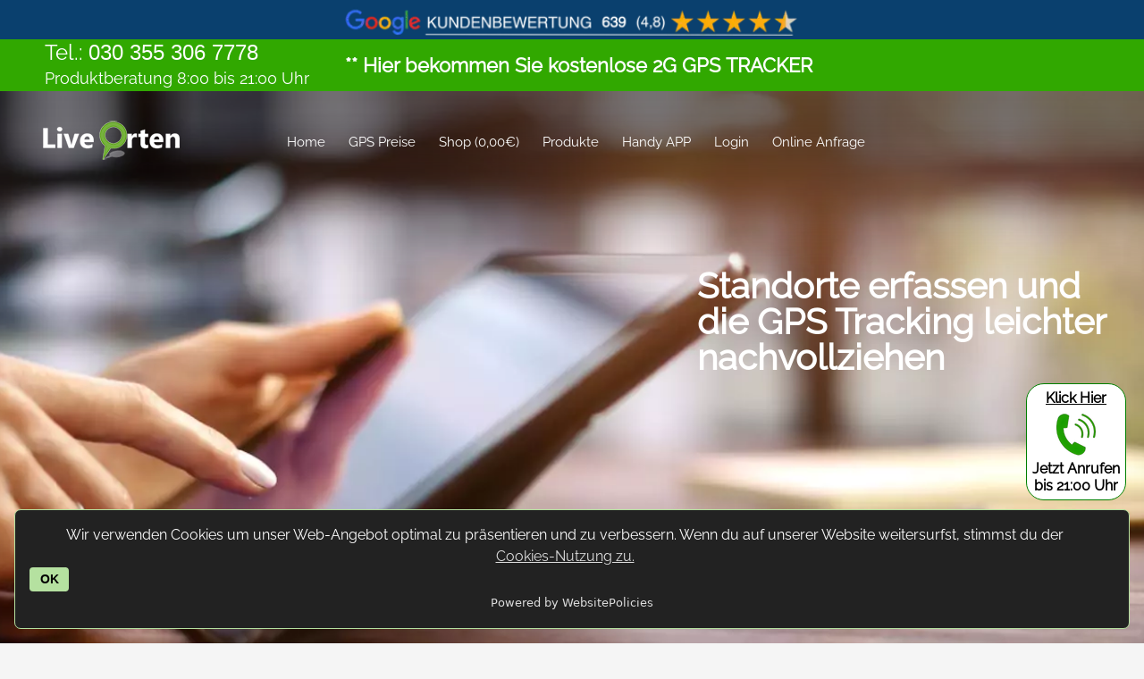

--- FILE ---
content_type: text/html
request_url: https://live-orten.de/gps-infos/meine-gps-standorte-erfassen/
body_size: 7370
content:
<!DOCTYPE html>
<html lang="de">
<head>
    <meta charset="utf-8" />
<title>GPS Sender 3,95€ im Monat | Live Orten | Meine GPS Standorte</title>
<meta name="description" content="Die GPS Tracking auf der Landkarte ist nun durch die Erfassung der Standtorte leichter abrufbar und haben die Information wann und um welcher Uhrzeit der Fahrer vorbeigefahren ist. Durch das GPS Sender, der die Signale zum Fahrzeugortung-Portal weiter gibt, hat ein übersichtlicher Einblick zu den erfassten Daten.">
<meta name="keywords" content="Fahrzeugortung, GPS Sender, GPS Tracking">
<link rel="canonical" href="https://live-orten.de/gps-infos/meine-gps-standorte-erfassen/">
<meta name="author" content="author name" />
<meta name="google-site-verification" content="4yXTXE0N-SXpQXkpIQ4rzkWHeth4QMpn78Yg3NFCBaE" />
<link rel="shortcut icon" href="/assets/image/favicon.png" type="image/x-icon" />
<!-- Mobile Specific Meta -->
<meta name="viewport" content="width=device-width, initial-scale=1, maximum-scale=5" />

<!-- Style CSS -->
<link rel="stylesheet" type="text/css" href="/assets/scss/main.css" />
<link rel="stylesheet" href="https://cdn.jsdelivr.net/npm/@splidejs/splide@4.0.7/dist/css/splide.min.css">

 <!-- Global site tag (gtag.js) - Google Analytics -->
<script async src="https://www.googletagmanager.com/gtag/js?id=G-7LNE7N5H6X"></script>
<script>
  window.dataLayer = window.dataLayer || [];
  function gtag() { dataLayer.push(arguments); }
  gtag('js', new Date());

  gtag('config', 'G-7LNE7N5H6X');
</script>
<!-- Google tag (gtag.js) --> <script async src="https://www.googletagmanager.com/gtag/js?id=AW-1023170289"></script> <script> window.dataLayer = window.dataLayer || []; function gtag(){dataLayer.push(arguments);} gtag('js', new Date()); gtag('config', 'AW-1023170289'); </script> 
<!-- Form Send -->
<script src="https://ajax.googleapis.com/ajax/libs/jquery/3.6.0/jquery.min.js"></script>
<!-- Cookie Consent -->
<script src="https://cdn.websitepolicies.io/lib/cookieconsent/cookieconsent.min.js" defer></script><script>window.addEventListener("load",function(){window.wpcc.init({"corners":"normal","colors":{"popup":{"background":"#222222","text":"#ffffff","border":"#b5e1a0"},"button":{"background":"#b5e1a0","text":"#000000"}},"position":"bottom","border":"thin","content":{"href":"/datenschutz/","message":"Wir verwenden Cookies um unser Web-Angebot optimal zu präsentieren und zu verbessern. Wenn du auf unserer Website weitersurfst, stimmst du der","link":" Cookies-Nutzung zu.","button":"OK"}})});</script>
  </head>
  <body>
    <header class="header">
        <div class="header__top__info">
            <a href="https://g.co/kgs/K2kqiV"><img class="header-info__img"
                    src="/assets/image/live-orten-google-bewertungen-mit-gps-fahrzeugortung.webp"
                    alt="Google Fahrzeugortung Bewertungen"></a>
        </div>
        <div class="header__top">
            <div class="container -mobile-column">
                <div class="header__top__contact">
                    <div class="header-contact__bottom">
                        <span class="header-contact__bottom__phone">Tel.: <a class="phone-link"
                                href="tel:0303553067778">030 355 306 7778</a></span>
                        <span class="header-contact__bottom__service">Produktberatung 8:00 bis 21:00 Uhr</span>

                    </div>
                                        
                </div>
                <div style="font-size: 22px; font-weight: bold; color: white;">** Hier bekommen Sie kostenlose 2G GPS TRACKER</div>
            </div>
        </div>
        <div class="header__bottom" data-header>
            <div class="container">
                <input class="header__bottom__checkbox" type="checkbox" name="hamburger" id="hamburger"
                    aria-label="Fahrzeugortung Search" />
                <div class="header__bottom__hamburger">
                    <span class="line line1"></span>
                    <span class="line line2"></span>
                    <span class="line line3"></span>
                </div>
                <a class="header__bottom__home" href="https://live-orten.de/"
                    aria-label="Live Orten Fahrzeugortung mit GPS Startseite">HOME</a>
                <a class="header__bottom__shop" href="https://live-orten.de/shop/"
                    aria-label="Auto Tracker kaufen">SHOP (0,00€)</a>

                <div class="header__bottom__logo">
                    <a href="https://live-orten.de/"
                        aria-label="Live Orten Fahrzeugortungssystem mit GPS Startseite"><img
                            class="header__bottom__img" src="/assets/image/logo.png" alt="logo"></a>
                    <a href="https://live-orten.de/"><img class="header__bottom__img -black"
                            src="/assets/image/logo.png" alt="logo"></a>
                </div>
                <nav class="navigation">
                    <ul class="navigation__list">
                        <li class="navigation__list__item">
                            <a class="inside-link" href="https://live-orten.de/">Home</a>
                        </li>
                        <li class="navigation__list__item">
                            <a class="inside-link" href="#" data-sub-menu>GPS Preise</a>
                            <ul class="sub-navigation">
                                <li class="sub-navigation__item">
                                    <a class="sub-navigation__item__link" href="/software-mini-classic-maxi/">Paket
                                        Preise</a>
                                </li>
                                <li class="sub-navigation__item">
                                    <a class="sub-navigation__item__link" href="/gps-tracker-ueberwachung-preise/">Alle
                                        Produkte</a>
                                </li>
                            </ul>
                        </li>
                        <li class="navigation__list__item">
                            <a class="inside-link" href="/shop/">Shop (0,00€)</a>
                        </li>
                        <li class="navigation__list__item">
                            <a class="inside-link" href="#" data-sub-menu>Produkte</a>
                            <ul class="sub-navigation">
                                <li class="sub-navigation__item">
                                    <a class="sub-navigation__item__link"
                                        href="/gps-testbestellung/multi-tracker-gps/">Multi Tracker GPS Ortung</a>
                                </li>
                                <li class="sub-navigation__item">
                                    <a class="sub-navigation__item__link" href="/gps-testbestellung/easy-ortung/">Easy
                                        Ortung</a>
                                </li>
                                <li class="sub-navigation__item">
                                    <a class="sub-navigation__item__link" href="/gps-testbestellung/basic-ortung/">Basic
                                        Ortung</a>
                                </li>
                                <li class="sub-navigation__item">
                                    <a class="sub-navigation__item__link"
                                        href="/gps-testbestellung/expert-ortung/">Expert Ortung</a>
                                </li>
                                <li class="sub-navigation__item">
                                    <a class="sub-navigation__item__link"
                                        href="/gps-testbestellung/personenortung/">Personenortung</a>
                                </li>
                                <li class="sub-navigation__item">
                                    <a class="sub-navigation__item__link" href="/gps-ortungsgeraet-montage/">GPS-Tracker
                                        Montage</a>
                                </li>
                            </ul>
                        </li>
                        <li class="navigation__list__item">
                            <a class="inside-link" href="/fahrzeugtracker-handy-app/" data-sub-menu>Handy APP</a>
                            <ul class="sub-navigation">
                                <li class="sub-navigation__item">
                                    <a class="sub-navigation__item__link"
                                        href="/auto-gps-tracker-fuer-handy-app/">Routenverfolgung</a>
                                </li>
                                <li class="sub-navigation__item">
                                    <a class="sub-navigation__item__link"
                                        href="/fahrzeugtracker-live-die-exakte-position-von-handyapp/">Live Funktion</a>
                                </li>
                                <li class="sub-navigation__item">
                                    <a class="sub-navigation__item__link"
                                        href="/fahrzeugtracker-standortermittlung-und-routendokumentation/">Standortermittlung</a>
                                </li>
                                <li class="sub-navigation__item">
                                    <a class="sub-navigation__item__link"
                                        href="/gps-tracker-fuer-auto-und-die-satelliten-funktion/">Satelliten
                                        Funktion</a>
                                </li>
                                <li class="sub-navigation__item">
                                    <a class="sub-navigation__item__link"
                                        href="/live-tracker-speichert-elektronisches-fahrtenbuch/">Elektronisches
                                        Fahrtenbuch</a>
                                </li>
                                <li class="sub-navigation__item">
                                    <a class="sub-navigation__item__link"
                                        href="/gps-fuer-lkw-und-tagesberichte/">Tagesberichte</a>
                                </li>
                            </ul>
                        </li>
                        <li class="navigation__list__item">
                            <a class="inside-link" href="#" data-sub-menu>Login</a>
                            <ul class="sub-navigation">
                                <li class="sub-navigation__item">
                                    <a class="sub-navigation__item__link" href="/kunden-login/">Kunden Login</a>
                                </li>
                                <li class="sub-navigation__item">
                                    <a class="sub-navigation__item__link"
                                        href="https://www.profi-ortung.de/redirect.php?username=berlin12&password=berlin12"
                                        target="_blank">Demo Login</a>
                                </li>
                                <li class="sub-navigation__item">
                                    <a class="sub-navigation__item__link" href="/gps-tracker-mini-kaufen/">GPS Tracker
                                        Testgeräts</a>
                                </li>
                            </ul>
                        </li>
                        <li class="navigation__list__item">
                            <a class="inside-link" href="/contact/">Online Anfrage</a>
                        </li>
                    </ul>
                </nav>
            </div>
        </div>
    </header>

    
    <div class="bannerinfo boxshadow">   
        <div class="bannerinfo__left">
        </div>
        <div class="bannerinfo__right">
           <h1 class="bannerinfo__right__title">
            Standorte erfassen und <br>die GPS Tracking leichter nachvollziehen
           </h1>
           <div class="bannerinfo__right__para">
           </div>
        </div>
    </div>
        <div class="container -column">
            <div class="blog-price">
                <h2 class="blog-price__title">GPS Fahrzeugortung 3,95*€ im Monat</h2>
                <div class="blog-price__text"> *Aktionspreis für GPS Ortung für 3,95€/Monat gilt in den ersten 3 Monaten, ab dem 4. Monat für 7,90€/Monat. Angebot gültig ab 1 Lizenze / Fahrzeug für Neukunden. </div>
            </div>
            <div class="blog-testen">
                <h3 class="blog-testen__upper">Testen Sie Fahrzeugortung 3 Monate** kostenlos </h3>
                <div class="blog-testen__sub"> **Angebot gültig ab 5 Lizenzen / Fahrzeuge für Neukunden. </div>
                <a class="btn-contact" href="https://live-orten.de/contact/"> Kontakt </a>
            </div>
                <div class="blog-content">           
                    <h1 class="blog-content__title">Bei Privatfahrten deaktivieren der GPS Ortung</h1>
                    <p class="blog-content__para">Auf der Fahrzeugortung Portal „Meine Standorte erfassen“, hier können Sie alle Standorte einprägen und abspeichern. Die gesicherten Daten Ihrer Standorte sind für Sie jede Zeit wieder aufrufbar. Auf der Balkenüberschrift „Landkarte“ unter „alle Fahrzeuge“ jederzeit ersichtlich.</p>
                    <p class="blog-content__para">Mit dieser Verknüpfung können Sie sehen, wo sich Ihre Fahrzeuge bzw. GPS Sender auf der Landkarte befinden und in welcher gespeicherten Region, Ort oder bzw. zu welcher Kunde Sie sich in der Nähe befinden.</p>
                    <p class="blog-content__para">Die GPS Tracking ist mit dieser Funktion sehr leichter auf der Landkarte durch die GPS Sender zu verfolgen.</p>
                    <img class="blog-content__img" src="../../assets/image/live-orten-meine-gps-standorte-erfassen.webp" alt="Live Orten - Meine GPS Standorte erfassen">  
                    <h3 class="blog-content__title">Wie erfasse ich meine Standorte im Fahrzeugortung Portal, damit ich die GPS Tracking meiner GPS Sender leichter verfolgen kann?</h3>
                    <p class="blog-content__para">Auf unseren Fahrzeugortung Portal sehen Sie eine Lupe, durch die Lupe können Sie die gesuchte Adresse finden. Wenn Sie die Adresse, in diesem Abschnitt eingeben, werden Ihnen Optionen für die gesuchte Adresse angezeigt. Dies gibt Ihnen die zusätzliche Hilfe beim Herausfinden der gesuchten Adresse. So können wir dieses zunächst einmal als Vorsichtsmaßnahme für unseren Fehleintrag akzeptieren.</p>
                    <p class="blog-content__para">Wenn die gesuchte Adresse in dem von Ihnen eingegebenen Abschnitt im Fahrzeugortung Portal angezeigt wird, wählen Sie dieses aus oder aktualisieren Sie die Landkarte mit der von Ihnen eingegebenen gewünschten Adresse. So bekommen Sie auf der Landkarte die abgespeicherten Standtorte angezeigt.</p>
                    <p class="blog-content__para">Bestätigen Sie das Feld auf der Fahrzeugortung Portal mit dem Symbol das weißlich gekennzeichnet ist, neben dem Bereich „Adresse hinzufügen“.</p>
                    <p class="blog-content__para">Auf dieser Weise können Sie mit einem Klick auf die Landkarte Ihr Symbol platzieren und mit einem gewünschten Symbol abspeichern.</p>
                    <p class="blog-content__para">Wo immer auch Ihre Fahrzeuge bzw. GPS Sender die Signale an unser Fahrzeugortung Portal zu schicken, können Sie die GPS Tracking durch die GPS Sender immer nachvollziehen und beobachten.</p>
                    <p class="blog-content__para">Auf der linken Seite der Landkarte sehen Sie einen Bereich, in dem Sie ein neuer Eintrag vornehmen und für dieses auch eine Einordnung durchführen können. Sie können im Fahrzeugortung Portal Ihre Standorte, welches Sie mit Ihrem gewünschten Zeichen symbolisiert haben jederzeit benennen. So haben sie mehrere Standorte mit verschiedenen Namen erfasst, wozu auch eine Erleichterung für die GPS Tracking der GPS Sender im Fahrzeugortung Portal vereinfacht angezeigt wird. Sie sehen den von Ihnen benannten Namen neben dem Symbol auf der Landkarte, welches Sie jederzeit nach Ihrem Wunsch durch ein anderes Symbol ändern können. Die GPS Sender geben die Signale der GPS Tracking laut der erfassten Standorte mit detaillierten Angaben wieder her.</p>
                    <div class="buttons">
                        <a class="btn-demo" href="https://profi-ortung.de/"> DEMO </a>
                        <a class="btn-contact" href="https://live-orten.de/contact/"> Kontakt </a>
                    </div>           
                </div>
        </div>
        <div class="livedemo">
            <a class="btn-livedemo" href="https://profi-ortung.de/">LIVE DEMO</a>
        </div>
    <div class="grey-bar"></div>
<div class="container form contact_form">
    <form  id="ajax-contact-form" action="#" lang="de" class="form__content respond-form " data-form >
        <div class="cf_response"></div>
        <div class="form__content__item">
            <label for="contact_name" class="form__content__item__label">Vorname</label>
            <input type="text" name="contact_name" id="contact_name" class="form__content__item__input" minlength="2" maxlength="50" pattern="[A-Za-zçÇşŞğĞüÜöÖıİ ]+" data-valuemissing="Dieses Feld wird benötigt." onkeypress="alphaOnly(event)" >
            <div class="form__content__item__requirement"></div>
        </div>
        <div class="form__content__item">
            <label for="contact_lastname" class="form__content__item__label">Nachname</label>
            <input type="text" name="contact_lastname" id="contact_lastname" class="form__content__item__input" minlength="2" maxlength="50" pattern="[A-Za-zçÇşŞğĞüÜöÖıİ ]+" data-valuemissing="Dieses Feld wird benötigt." onkeypress="alphaOnly(event)" >
            <div class="form__content__item__requirement"></div>
        </div>
        <div class="form__content__item">
            <label for="contact_firma" class="form__content__item__label">Firma</label>
            <input type="text" name="contact_firma" id="contact_firma" class="form__content__item__input" minlength="2" maxlength="50" data-valuemissing="Dieses Feld wird benötigt." >
            <div class="form__content__item__requirement"></div>
        </div>
        <div class="form__content__item">
            <label for="contact_email_form" class="form__content__item__label">E-Mail-Adresse</label>
            <input type="text" name="contact_email_form" id="contact_email_form" class="form__content__item__input" pattern="[A-Za-z0-9._%+-]{3,}@[A-Za-z0-9-]{2,}([.]{1}[A-Za-z0-9]{2,}|[.]{1}[A-Za-z0-9]{2,}[.]{1}[A-Za-z0-9]{2,})" data-valuemissing="Dieses Feld wird benötigt." required>
            <div class="form__content__item__requirement"></div>
        </div>
        <div class="form__content__item">
            <label for="contact_telefon" class="form__content__item__label">Telefon</label>
            <input type="tel" name="contact_telefon" id="contact_telefon" class="form__content__item__input" pattern="[0-9]+" minlength="7" maxlength="12" pattern="^([(]{1}[0-9]{3}[)]{1}[-\s\./0-9]{9})*$" data-valuemissing="Dieses Feld wird benötigt." data-patternmismatch="test" onkeypress="numOnly(event)" required>
            <div class="form__content__item__requirement"></div> 
        </div>
        <div class="form__content__item">
            <label for="contact_message" class="form__content__item__label">Ihre Nachricht</label>
            <textarea class="form__content__item__textarea" name="contact_message" id="contact_message" minlength="3" pattern="[A-Za-zçÇşŞğĞüÜöÖıİ ]+" data-valuemissing="Dieses Feld wird benötigt." id="" ></textarea>
            <div class="form__content__item__requirement"></div>
        </div>
        <!-- <div class="form__content__item__controller">
            <div id="g-recaptcha" data-sitekey="6Le-Pe4eAAAAAPDXJtW1XRE-dvY9Sncqad6ISlZv"></div>
        </div> -->
        <div class="form__content__item">
            <label for="contact_email_copy" class="form__content__item__label">Schicken Sie mir eine Kopie?</label>
            <input class="form-checkbox" id="contact_email_copy" type="checkbox" value="1">
        </div>
        <div class="form__content__item"> 
            <!-- <input type="submit" class="form__content__item__button" disabled="disabled" data-form-button value="Senden"> -->
            <input type="submit" class="form__content__item__button btn btn-fullcolor buttonfragen" data-form-button name="Senden" value="Senden">
            <!-- <button class="form-send" type="submit">SENDEN</button> -->
        </div>
    </form>
    <div class="contact-info">
        <div class="contact-info__title">
            Kontaktieren Sie uns - Montag to Samstag
        </div>
        <div class="contact-info__item">
            <div class="contact-info__item__title">
                Adresse:
            </div>
            <div class="contact-info__item__text">
                Päwesiner Weg 46/47 <br>
                D-13581 Berlin Deutschland
            </div>
        </div>
        <div class="contact-info__item">
            <div class="contact-info__item__title -info">
                Info:
            </div>
            <div class="contact-info__item__text">
                <a class="contact-info__item__link" href="tel:0303553067778">030 355 306 77 78</a>
                <a class="contact-info__item__link" href="mailto:auto-ortung@gmx.de">auto-ortung@gmx.de</a>
            </div>
        </div>
    </div>
</div>
<!-- 
<script type="text/javascript">
    function check_availabilityFragen(){

        var e,a=document.getElementById("contact_name").value + " " + document.getElementById("contact_lastname").value,
                b=document.getElementById("contact_email_form").value,
                c=document.getElementById("contact_telefon").value,
                d=document.getElementById("contact_message").value,
                f=document.getElementById("contact_email_copy").checked,
                g=document.getElementById("contact_firma").value;
       
        
        if(e=1==f?1:0,""!=a&&""!=b&&""!=c&&""!=d)
        {

           
           var g="first_name="+a
                +"&email="+b
                +"&telefon="+c
                +"&message="+d
                +"&email_copy="+e
                +"&firma="+g
                +"&site_name=liveorten";
            
            jQuery(".buttonfragen").css("display","none"),
                   
            jQuery.ajax(
                    {
                        url: 'https://profi-ortung.de/api/v1/admin/online_anfrage/?',
                        data: g,
                        type: 'get',
                            
                        success:function(a){
                            window.stop();
                                alert("Vielen Dank für Ihre Anfrage. Ein Service-Mitarbeiter wird so schnell wie möglich mit Ihnen in Verbindung setzen.");
                                setTimeout(function(){
                                // location.href="https://live-orten.de/contact";
                            },3000);
                        },
                        error:function(){
                                alert("Error")
                        }
                    });
                    
        }
        
        else
        {

            var h="Bitte fÃ¼llen Sie alle rot markierten Felder aus!";
            
            ""==a||null==a?document.getElementById("contact_name_check").style.color="#ff0000":document.getElementById("contact_name_check").style.color="#737A7F",
                    ""==b||null==b?document.getElementById("contact_email_check").style.color="#ff0000":document.getElementById("contact_email_check").style.color="#737A7F",
                    ""==c||null==c?document.getElementById("contact_telefon_check").style.color="#ff0000":document.getElementById("contact_telefon_check").style.color="#737A7F",
                    ""==d||null==d?document.getElementById("contact_message_check").style.color="#ff0000":document.getElementById("contact_message_check").style.color="#737A7F",
                    alert(h)
        }
    }
    </script> -->

     <footer class="footer">
    <div class="footer__top container">
        <ul class="footer__top__navigation">
            <li class="footer__top__navigation__links">GPS Infos</li>
            <li class="footer__top__navigation__links"><a class="inside-link" title="Fahrtenbuch von Live Orten" href="/fahrzeugtracker-mit-elektronisches-fahrtenbuch/">Fahrtenbuch</a></li>
            <li class="footer__top__navigation__links"><a class="inside-link" title="Diebstahlschutz von Live Orten" href="/fahrzeugtracker-im-auto/">Diebstahlschutz</a></li>
            <li class="footer__top__navigation__links"><a class="inside-link" title="Portal Anwendung von Live Orten" href="/gps-infos/portal-anwendung/">Portal Anwendung</a></li>
            <li class="footer__top__navigation__links"><a class="inside-link" title="Fahrer App von Live Orten" href="/gps-infos/fahrer-app/">Fahrer App</a></li>
            <li class="footer__top__navigation__links"><a class="inside-link" title="Fahrzeug Service von Live Orten" href="/auto-trackers-fuer-den-fahrzeugservice/">Fahrzeug Service</a></li>
            <li class="footer__top__navigation__links"><a class="inside-link" title="Privatfahrt von Live Orten" href="/gps-infos/privatfahrt/">Privatfahrt</a> </li>
            <li class="footer__top__navigation__links"><a class="inside-link" title="Geschwindigkeitsberichte von Live Orten" href="/auto-trackers-geschwindigkeitsberichte/">Geschwindigkeitsberichte</a> 
            <li class="footer__top__navigation__links"><a class="inside-link" title="Live GPS Ortung von Live Orten" href="/gps-infos/live-gps-ortung/">Live GPS Ortung</a> 
            <li class="footer__top__navigation__links"><a class="inside-link" title="Zugriffsrechte von Live Orten" href="/gps-infos/gps-auto-zugriffsrechte/">Zugriffsrechte</a> 
        </ul>
        <ul class="footer__top__navigation">
            <li class="footer__top__navigation__links">   </li>
            <li class="footer__top__navigation__links"><a class="inside-link" title="Fahrzeugverfolgung Route von Live Orten" href="/gps-infos/fahrzeugverfolgung-route/">Fahrzeugverfolgung Route</a> 
            <li class="footer__top__navigation__links"><a class="inside-link" title="Geplante Streckenanzeige von Live Orten" href="/gps-infos/geplante-streckenanzeige/">Geplante Streckenanzeige</a> 
            <li class="footer__top__navigation__links"><a class="inside-link" title="Sternfunktion von Live Orten" href="/gps-infos/sternfunktion/">Sternfunktion</a> 
            <li class="footer__top__navigation__links"><a class="inside-link" title="Meine Standorte erfassen von Live Orten" href="/gps-infos/meine-gps-standorte-erfassen/">Meine Standorte erfassen</a> 
            <li class="footer__top__navigation__links"><a class="inside-link" title="GPS Ortung Tagesbericht von Live Orten" href="/gps-infos/gps-ortung-tagesbericht/">GPS Ortung Tagesbericht</a> 
            <li class="footer__top__navigation__links"><a class="inside-link" title="GPS Ortung Monatsbericht von Live Orten" href="/gps-infos/gps-ortung-monatsbericht/">GPS Ortung Monatsbericht</a> 
            <li class="footer__top__navigation__links"><a class="inside-link" title="Auto Pilot von Live Orten" href="/gps-infos/gps-ueberwachung-auto-pilot-einstellung/">Auto Pilot</a> 
            <li class="footer__top__navigation__links"><a class="inside-link" title="Tankabrechnung von Live Orten"  href="/gps-infos/gps-tracker-und-tankabrechnung/">Tankabrechnung</a> 
            <li class="footer__top__navigation__links"><a class="inside-link" title="Online Fahrtenbuch von Live Orten" href="/gps-infos/online-gps-fahrtenbuch/">Online Fahrtenbuch</a> 
            <li class="footer__top__navigation__links"><a class="inside-link" title="GPS Ortungsgeräte von Live Orten" href="/gps-ortungsgerate/">GPS Ortungsgeräte</a> 
        </ul>
        <ul class="footer__top__navigation">
            <li class="footer__top__navigation__links">LIVE ORTEN</li>
            <li class="footer__top__navigation__links"><a class="inside-link" title="Live Orten AGB"href="/agb/">AGB</a></li>
            <li class="footer__top__navigation__links"><a class="inside-link" title="Live Orten Impressum"href="/impressum/">Impressum</a></li>
            <li class="footer__top__navigation__links"><a class="inside-link" title="Live Orten Datenschutz"href="/datenschutz/">Datenschutz</a></li>
            <li class="footer__top__navigation__links"><a class="inside-link" title="Live Orten Sitemap"href="/sitemap/">Sitemap</a></li>
            <li class="footer__top__navigation__links"><a class="inside-link" title="Live Orten FAQ"href="/fragen-zur-gps-fahrzeugortung/">FAQ</a></li>
            <li class="footer__top__navigation__links"><a class="inside-link" title="Live Orten Blog" href="/blog/unsere-artikel/">BLOG</a></li>
            <li class="footer__top__navigation__links"><a class="inside-link" title="GPS ist Kostenlos von Live Orten" href="/gps-ist-kostenlos/">GPS ist Kostenlos</a>
            <li class="footer__top__navigation__links"><a class="inside-link" title="GPS Fahrzeugüberwachung Lösungen" href="/gps-fahrzeugueberwachung-fuer-ihr-unternehmen/">Lösungen</a>
            <li class="footer__top__navigation__links"><a class="inside-link" title="GPS Tracker Test für Standortermittlung"href="/gps-tracker-test-fuer-standortermittlung/">GPS Tracker Test</a></li>
        </ul>
        <div class="footer__top__contact">
            <div class="contact-details">
                <div class="contact-details__title">Kontaktieren Sie uns</div>
                <div class="contact-details__item">Tel:
                    <a class="inside-link" href="tel:0303553067778">030 355 306 77 78</a> 
                </div>
                <div class="contact-details__item">E-mail: <a class="inside-link" href="mailto:auto-ortung@gmx.de">auto-ortung@gmx.de</a></div>
                <p class="contact-details__address">Kontaktieren Sie uns - Montag to Samstag <br>Päwesiner Weg 46/47 <br>D-13581 Berlin <br>Deutschland</p>
            </div>
        </div>
    </div>
    <div class="footer__social container">
        <div class="footer__social__text">WERDEN SIE SOZIAL</div>
        <ul class="footer__social__links">
            <li class="social-list"><a class="social-list__links" title="Live Orten GPS-Fahzrzeugortung - Facebook" href="https://www.facebook.com/Live-Orten-103641998130372" ><img class="social-list__links__img" src="/assets/image/fb.png" alt="Live Orten - Facebook"></a></li>
            <li class="social-list"><a class="social-list__links" title="Live Orten GPS-Fahzrzeugortung - Instagram" href="https://www.instagram.com/liveorten/" ><img class="social-list__links__img" src="/assets/image/ig.png" alt="Live Orten - Instagram"></a></li>
            <li class="social-list"><a class="social-list__links" title="Live Orten GPS-Fahzrzeugortung - Pinterest" href="https://tr.pinterest.com/liveorten/_created/" ><img class="social-list__links__img" src="/assets/image/pt.png" alt="Live Orten - Linkedin"></a></li>
            <li class="social-list"><a class="social-list__links" title="Live Orten GPS-Fahzrzeugortung - Linkedin" href="https://www.linkedin.com/company/live-orten/" ><img class="social-list__links__img" src="/assets/image/in.png" alt="Live Orten - Linkedin"></a></li>
        </ul>
    </div>
    <div class="footer__copyright container">
        <div class="footer__copyright__logo">
            <a class="footer__copyright__logo__link" href="/index"><img class="footer__copyright__logo__img" src="/assets/image/logo-footer.png" alt="logo"></a>
        </div>
        <span class="footer__copyright__text">© 2022 Live Orten. All Rights Reserved.</span>
        <p class="footer__copyright__para">Warenzeichen sowie sämtliche Produktbilder sind Eigentum ihrer
                rechtmäßigen Eigentümer und dienen nur der Beschreibung unserer Leistungen Preis gilt ausschließlich für
                Gewerbetreibende. Der Sonderpreis kann leider nicht Privatkunden angeboten werden. Alle Preise sind
                Netto Preise und verstehen sich zzgl. der gesetzlichen Mehrwertsteuer. Aufgrund technischer
                Verbesserungen sowie Weiterentwicklung können die abgebildeten Ortungsgeräte vom Original abweichen. Wir
                verkaufen nur Produkte von renommierten Herstellern aus Deutschland, Niederlande, Taiwan, China, Litauen
                usw. Die Endgeräte werden nur durch Funktionalität definiert und nicht Hersteller. Sollte die bestellten
                Produkt nicht Ihrem Wunsch entsprechen haben Sie selbstverständlich ein 30 tägig.
                <br>
            Moderne Ortungslösungen für kleine & große Fuhrparks Verkauf & Versand in Europa und weltweit – rufen Sie uns an! Deutsche Qualität – international schnell geliefert!
            </p>
    </div>
    <a href="tel:0303553067778" class="footer__phone">
        <div class="footer__phone__info">
            Klick Hier
        </div>
        <img class="footer__phone__icon" src="/assets/image/footer-phone.png" alt="phone icon">
        <div class="footer__phone__info">
            Jetzt Anrufen<br>
            bis 21:00 Uhr
        </div>
    </a>
</footer>
<!-- Main JS -->
<script src="https://cdn.jsdelivr.net/npm/@splidejs/splide@4.0.7/dist/js/splide.min.js"></script>
<script src="/assets/script/main.min.js"></script>
 
  </body>
</html>

--- FILE ---
content_type: text/css
request_url: https://live-orten.de/assets/scss/main.css
body_size: 14479
content:
@charset "UTF-8";*{box-sizing:border-box;outline:0;-webkit-tap-highlight-color:rgba(255,255,255,0);-webkit-tap-highlight-color:transparent}@font-face{font-family:Raleway;src:url(/assets/fonts/Raleway/Raleway-VariableFont_wght.ttf)}body{margin:0;padding:0;font-family:Raleway,'Open Sans','Nunito Sans',Helvetica,Arial,sans-serif;font-size:14px;text-align:center;color:#515359;-webkit-font-smoothing:antialiased;background:#f5f5f5}.container{margin:0 auto;width:100%;max-width:1200px;height:auto;display:flex;flex-direction:row;justify-content:flex-start;align-items:center}.full-container{margin:0 auto;width:100%;height:auto;display:flex;flex-direction:row;justify-content:flex-start;align-items:center}.-column{flex-direction:column}.-row{flex-direction:row!important}.banner{margin:0;padding:40px;width:100%;height:100vh;display:flex;flex-direction:column;justify-content:center;align-items:center;background-image:url(/assets/image/telefonservice-testen.jpg);background-repeat:no-repeat;background-position:center;background-size:cover}.grey-bar{margin-top:40px;width:100%;height:auto;border-top:4px solid #ddd}.btn-contact{margin:20px 0;padding:5px;width:100%;max-width:120px;height:auto;color:#fff;background-color:#cd2122;font-size:16px;font-weight:600;letter-spacing:.1em;text-decoration:none;border:2px solid transparent;border-radius:2px;transition:all .2s ease-in-out}.btn-contact:hover{background-color:#a41a1b}.btn-demo{-webkit-border-radius:10;-moz-border-radius:10;border-radius:10px;font-family:Arial;color:#cd2121;font-size:29px;background:#fff;padding:10px 20px 10px 20px;border:solid #cd2121 2px;text-decoration:none;margin:20px 0 0 0}.btn-demo:hover{background:#fff;text-decoration:none}.btn-rufen{margin:20px 0 0 0;padding:5px;width:100%;max-width:200px;height:auto;color:#fff;background-color:#cd2122;font-size:16px;font-weight:600;letter-spacing:.1em;text-decoration:none;border:2px solid transparent;border-radius:2px;transition:all .2s ease-in-out}.btn-rufen:hover{background-color:#a41a1b}.basic-content{margin:0;width:0;height:auto;width:100%;display:flex;flex-direction:column;justify-content:flex-start;align-items:flex-start;text-align:left}.basic-content p{padding:0 0 40px 0;margin:4px 0;font-size:12px;line-height:16px}.content-space{margin:4px 0;padding:0;width:100%;height:auto;display:flex;flex-direction:row;color:#7c7878}.pd-bannerless{padding-top:230px}.-bloggpsprice{flex-direction:column}@media only screen and (max-width:1200px){.container{padding:0 24px}}@media only screen and (max-width:920px){.pd-bannerless{padding-top:160px}}.footer{position:relative;z-index:50;margin:0;padding:60px 24px 40px;width:100%;height:auto;display:flex;flex-direction:column;justify-content:center;align-items:flex-start;background-color:#292b30}.footer__top{padding:0;justify-content:center;align-items:flex-start}.footer__top__navigation{margin:0 14px 60px 0;padding:0 10px 60px 0;width:auto;height:auto;display:flex;flex-direction:column;justify-content:flex-start;align-items:flex-start;align-self:stretch}.footer__top__navigation__links{margin:0;padding:5px 14px 5px 0;list-style-type:none;color:#fff;font-size:16px;font-weight:600}.footer__top__navigation__links:first-child{margin-bottom:20px}.footer__top__contact{margin:0;padding:0 0 60px 0;height:auto;width:auto;display:flex;flex-direction:column;justify-content:flex-start;align-items:flex-end;text-align:left;color:#fff;font-size:16px;font-weight:500}.footer__top__img{width:80px;height:auto}.footer__social{margin:0 auto;padding:20px 0 20px 0;width:100%;height:auto;display:flex;flex-direction:column;justify-content:center;align-items:center;border-top:5px solid #484848;border-bottom:5px solid #484848}.footer__social__text{margin-bottom:20px;width:100%;height:auto;display:flex;flex-direction:row;justify-content:center;align-items:center;color:#fff;font-size:16px}.footer__social__links{margin:0;padding:0;width:100%;height:auto;display:flex;flex-direction:row;justify-content:center;align-items:center;text-decoration:none}.footer__copyright{margin:0 auto;padding:40px 0 0;width:100%;height:auto;display:flex;flex-direction:column;justify-content:center;align-items:center}.footer__copyright__logo{margin:0;padding:0;width:100%;height:auto;display:flex;flex-direction:column;justify-content:center;align-items:center}.footer__copyright__logo__link{margin:0;padding:0;width:100%;max-width:200px;height:auto;display:flex;flex-direction:column;justify-content:center;align-items:center}.footer__copyright__logo__img{width:100%;max-width:110px;height:100%;object-fit:cover}.footer__copyright__text{margin:20px 0;color:#fff;font-size:14px;line-height:20px}.footer__copyright__para{color:#fff;font-size:14px;line-height:20px}.footer__phone{padding:6px;position:fixed;bottom:160px;right:20px;display:flex;flex-direction:column;justify-content:center;align-items:center;text-decoration:none;border:1px solid green;border-radius:20px;background-color:#fff}.footer__phone__icon{width:100%;max-width:60px;height:60px}.footer__phone__info{font-size:16px;color:#000;font-weight:700}.footer__phone__info:first-of-type{text-decoration:underline}.inside-link{text-decoration:none;color:#fff;font-size:14px;font-weight:500;transition:all .2s ease}.inside-link:hover{color:#d5d5d5}.contact-details{margin:0;padding:0;width:auto;height:auto;display:flex;flex-direction:column;justify-content:flex-start;align-items:flex-start}.contact-details__title{margin:5px 0 20px}.contact-details__item{margin:0 0 20px}.contact-details__address{margin:0;line-height:22px}.social-list{padding:5px 14px;list-style-type:none}.social-list__links__img{padding:5px 14px;list-style-type:none;width:100%;height:100%;object-fit:cover}@media only screen and (max-width:768px){.footer__top__navigation{margin:0}}@media only screen and (max-width:560px){.footer__top{flex-direction:column}.footer__top__navigation{width:100%;align-items:center}.footer__top__contact{width:100%;align-items:center}.footer__top__img{display:none}.contact-details{align-items:center}.contact-details__address{text-align:center}}.header{position:absolute;top:0;z-index:51;margin:0;padding:0;width:100%;height:auto;display:flex;flex-direction:column;justify-content:center;align-items:flex-start;background-color:transparent}.header__top{margin:0 auto;padding:0;width:100%;height:auto;display:flex;flex-direction:row;justify-content:flex-start;align-items:center;animation:color-function 4s infinite}.header__top__contact{margin:0 0;padding:0;width:auto;height:auto;display:flex;flex-direction:column;justify-content:flex-start;align-items:flex-start}.header__top__contact .header-contact__top{margin:0;padding:6px 10px;width:auto;height:auto;display:flex;flex-direction:row;justify-content:flex-start;align-items:center;font-size:16px;font-weight:400;color:#fff;background-color:#cd2122;border-radius:24px}.header__top__contact .header-contact__bottom{margin:0 0 0;padding:0;width:100%;height:auto;display:flex;flex-direction:column;justify-content:flex-start;align-items:flex-start}.header__top__contact .header-contact__bottom__phone{margin:0 40px 0 10px;padding:0 0 4px;font-size:24px;font-weight:400;color:#fff}.header__top__contact .header-contact__bottom__service{margin:0 40px 0 10px;padding:0 0 4px;font-size:18px;font-weight:400;color:#fff}.header__top__contact .header-contact__bottom__img{width:291px;height:auto}.header__top__kaufen{margin:0 0;padding:0;width:auto;height:auto;display:flex;flex-direction:column;justify-content:flex-start;align-items:flex-start;font-size:20px;font-weight:500;color:#fff}.header__top__info{margin:0 auto;padding:0;width:100%;height:auto;display:flex;flex-direction:row;justify-content:center;align-items:center;background-color:#0a406e}.header__top__info .header-info__text{margin:0 20px 0 auto;padding:0;width:100%;height:auto;display:flex;flex-direction:row;justify-content:flex-end;align-items:flex-end;text-align:left;color:#fff;font-size:18px;font-weight:500}.header__top__info .header-info__text__green{display:contents;color:#65c707;font-size:30px}.header__top__info .header-info__link{display:contents;color:#fff;font-size:px}.header__top__info .header-info__img{display:flex;width:100%;height:100%;object-fit:cover}.header__top__info .header-info__img:first-of-type{margin-right:20px;width:100%}.header__bottom{margin:0 auto;padding:28px 0;width:100%;height:auto;display:flex;flex-direction:row;justify-content:space-between;align-items:center;background-color:transparent;transition:all .2s ease}.header__bottom__logo{margin:0;padding:0;width:195px;height:auto;display:flex;flex-direction:row;justify-content:center;align-items:center}.header__bottom__img{width:100%;height:100%;object-fit:cover}.header__bottom__img.-black{display:none}.header__bottom__checkbox{display:none}.header__bottom__hamburger{display:none}.header__bottom__home{display:none}.header__bottom__shop{display:none}.navigation{margin:0;padding:0;width:100%;height:auto;display:flex;flex-direction:row;justify-content:flex-start;align-items:center}.navigation__list{margin:0 0 0 100px;padding:0;width:100%;height:auto;display:flex;flex-direction:row;justify-content:flex-start;align-items:center;list-style:none}.navigation__list__item{padding:20px 3px}.navigation__list__item .inside-link{padding:6px 9px;font-size:15px;border:1px solid transparent;border-radius:12px}.navigation__list__item .inside-link:hover{background-color:#cd2122}.sub-navigation{position:absolute;z-index:90;margin-top:20px;padding:0 0 0;width:233px;visibility:hidden;opacity:0;transition:all .2s ease;list-style-type:none;background-color:#f7f7f9;border-radius:2px;border:1px solid rgba(255,255,255,.8);box-shadow:0 0 4px #000}.sub-navigation__item{padding:10px 20px;width:100%;height:auto;display:flex;flex-direction:column;justify-content:flex-start;align-items:flex-start;background-color:#f7f7f9;border-bottom:1px solid rgba(0,0,0,.03)}.sub-navigation__item:nth-child(1){padding-top:20px}.sub-navigation__item:nth-child(2){padding-top:20px}.sub-navigation__item:last-of-type{padding-bottom:20px;border-bottom:none}.sub-navigation__item__link{z-index:51;position:relative;padding:1em;margin:-1em;width:100%;height:auto;display:inline-block;text-decoration:none;transition:all .2s ease;color:#8b8c8d;text-align:left;font-weight:500}.sub-navigation__item__link:hover{color:#292b30}.phone-link{text-decoration:none;transition:all .2s ease;color:#fff;font-family:Arial,Helvetica,sans-serif}.phone-link:hover{color:#d5d5d5}.-wide{display:flex;flex-direction:row;justify-content:center;align-items:center;flex-wrap:wrap;width:400px}.-wide .sub-navigation__item{align-self:stretch;width:199px}@media only screen and (max-width:1200px){.header__top__contact{width:33%}.header__top__info{justify-content:center;align-items:center}.header-contact__bottom__img{display:none}}@media only screen and (max-width:1024px){.navigation__list__item .inside-link{font-size:14px}.header__bottom__logo{width:100%;height:100%;object-fit:cover}.header__bottom__img{width:145px}.header__top__phone{font-size:20px}.header__top__time{font-size:20px}}@media only screen and (max-width:920px){.header{flex-direction:column-reverse;background-color:#2f2f2f}.header__top{padding-top:0}.header__top__phone{margin:0;width:100%;height:auto;font-weight:500;color:#303238}.header__bottom{padding:20px 0 12px;justify-content:space-between;align-items:center;position:relative;display:flex}.header__bottom__logo{width:100%}.header__bottom__home{display:flex;font-size:20px;color:#fff;position:absolute;top:28px;left:70px;width:32px;height:26px}.header__bottom__shop{display:flex;position:absolute;right:0;top:50%;transform:translateY(-50%);font-size:20px;padding:10px;text-decoration:none;border:1px solid #fff;border-radius:20px;background-color:#fff;color:#000;font-weight:700}.header__bottom__img{display:none}.header__bottom__img.-black{display:block}.header__bottom__checkbox{z-index:5;opacity:0;position:absolute;top:20px;left:20px;display:block;height:32px;width:32px;cursor:pointer}.header__bottom__checkbox[type=checkbox]:checked~.header__bottom__hamburger .line1{transform:rotate(45deg)}.header__bottom__checkbox[type=checkbox]:checked~.header__bottom__hamburger .line2{transform:scaleY(0)}.header__bottom__checkbox[type=checkbox]:checked~.header__bottom__hamburger .line3{transform:rotate(-45deg)}.header__bottom__checkbox[type=checkbox]:checked~.navigation{display:flex}.header__bottom__checkbox[type=checkbox]:checked~.header__bottom__logo{display:none}.header__bottom__hamburger{z-index:2;position:absolute;top:30px;left:20px;width:32px;height:26px;display:flex;flex-direction:column;justify-content:space-between}.header__bottom__hamburger .line{height:4px;width:100%;display:block;border-radius:10px;background:#fff}.header__bottom__hamburger .line1{transform-origin:0 0;transition:transform .4s ease-in-out}.header__bottom__hamburger .line2{transition:transform .2s ease-in-out}.header__bottom__hamburger .line3{transform-origin:0 100%;transition:transform .4s ease-in-out}.header__top__contact{width:100%;height:auto;justify-content:center;align-items:center}.header__top__contact .header-contact__top{display:none}.header__top__contact .header-contact__bottom{margin:0;justify-content:center;align-items:center}.header__top__contact .header-contact__bottom__phone{margin:0}.-mobile-column{flex-direction:column}.navigation{width:100%;height:100vh;display:none;flex-direction:column;justify-content:center;align-items:center}.navigation__list{margin:0;flex-direction:column;justify-content:center;align-items:center}.navigation__list__item{padding:0}.navigation__list__item .inside-link{position:relative;padding:10px;display:inline-block;font-size:16px;font-weight:500;color:#fff}.navigation__list__item .inside-link:hover{color:#d5d5d5}.sub-navigation{position:relative;visibility:hidden;opacity:0;margin:0;padding:0;width:100%;min-width:350px;height:auto;display:none;flex-direction:column;justify-content:center;align-items:center;transition:all .2s ease-in-out}.sub-navigation__item{justify-content:center;align-items:center;background-color:transparent;text-align:center}.sub-navigation__item:nth-child(1){padding:10px}.sub-navigation__item:nth-child(2){padding:10px}.sub-navigation__item:last-of-type{padding:10px}.sub-navigation__item__link{padding:.8em;margin:-.8em;font-size:14px;color:#5a5b5f;text-align:center;text-transform:uppercase}.sub-navigation.-visible{max-height:250px;overflow-y:scroll;border:1px solid #fff}.-wide{display:none;width:100%}.-wide .sub-navigation__item{align-self:stretch;width:100%}}.-bannerless .header__top{border-bottom:1px solid rgba(0,0,0,.15)}.-bannerless .header__top__phone{color:#303238}.-bannerless .header__top__time{color:#303238}.-bannerless .header__top .phone-link{color:#303238}.-bannerless .header__top .phone-link:hover{color:#d5d5d5}.-bannerless .header__bottom__img{display:none}.-bannerless .-black{display:block}.-bannerless .inside-link{color:#303238}.-bannerless .inside-link:hover{color:#d5d5d5}.-sticky{position:fixed;top:0;background:rgba(0,0,0,.75)}.-sticky .header__bottom__img{display:none}.-sticky .-black{display:block;padding:10px}.-sticky .inside-link{color:#fff}.-sticky .inside-link:hover{color:#d5d5d5}.-visible{z-index:90;visibility:visible;opacity:1;display:flex;flex-direction:column}.-visible.-wide{flex-direction:row}@media only screen and (max-width:480px){.header__bottom__home{display:none}.header__bottom__shop{display:none}}.form{padding-top:60px;padding-bottom:60px;width:100%;max-width:1200px;height:auto;display:flex;flex-direction:row;justify-content:center;align-items:flex-start}.form__content{padding:0 0;width:100%;max-width:792px;height:auto;display:flex;flex-direction:column;justify-content:flex-start;align-items:flex-start}.form__content__item{display:flex;flex-direction:column;justify-content:flex-start;align-items:flex-start;margin-top:10px;width:100%}.form__content__item:first-child{margin-top:0}.form__content__item.-wide{flex-direction:row;justify-content:space-between;margin-top:24px}.form__content__item:nth-last-of-type(2){margin-bottom:20px;flex-direction:row-reverse;align-items:center}.form__content__item.-invalid .form__content__item__input{border:1px solid #cd2122}.form__content__item.-invalid .form__content__item__textarea{border:1px solid #cd2122}.form__content__item.-invalid .form__content__item__select{border:1px solid #cd2122}.form__content__item.-invalid .form__content__item__requirement{opacity:1}.form__content__item__requirement{display:flex;justify-content:flex-start;align-items:center;padding:0 18px;width:100%;height:24px;background-color:#cd2122;font-size:11px;font-weight:700;color:#fff;opacity:0}.form__content__item__controller{display:flex;flex-direction:row;justify-content:space-between;align-items:flex-start;margin:29px 0 0 0;width:100%}.form__content__item__label{display:inline-block;width:100%;font-size:16px;font-weight:600;text-align:left;color:#515359}.form__content__item__input{display:flex;flex-direction:row;justify-content:flex-start;align-items:center;margin:12px 0 0 0;padding:0 28px;width:100%;height:50px;background-color:#cfcfcf;border:1px solid transparent;font-size:18px;font-weight:600;color:#3a3c43}.form__content__item__textarea{display:flex;flex-direction:row;justify-content:flex-start;align-items:center;margin:12px 0 0 0;padding:28px;width:100%;height:135px;background-color:#cfcfcf;border:1px solid transparent;font-size:18px;font-weight:600;color:#3a3c43;resize:none}.form__content__item__button{display:flex;justify-content:center;align-items:center;width:100%;max-width:100%;height:48px;background-color:#cd2122;border:0;font-size:14px;font-weight:800;letter-spacing:2.68px;text-align:center;text-transform:uppercase;color:#fff;cursor:pointer}@media only screen and (min-width:640px){.form__content__item__button{max-width:200px}}.form__content__item__group{margin:0;padding:0;width:100%;height:auto;display:flex;flex-direction:row;justify-content:flex-start;align-items:flex-start}.form__content__item.-row{margin-bottom:20px}.form__content__item.-row .form__content__item__label{width:30%}.form__result{display:flex;align-items:flex-end;justify-content:center;margin:24px 0;padding:36px 24px 66px 24px;width:100%;height:286px;border:2px solid #cd2122}.form__result__text{display:inline-block;width:100%;font-size:16px;font-weight:600;text-align:center}.form__result.-success{background-image:url(/assets/svg/success.svg);background-repeat:no-repeat,repeat;background-position:right 50% top 30%,0 0;background-size:80px auto,100%}.form__result.-success .form__result__text{color:#3c5a96}.form__result.-error{background-image:url(/assets/svg/reject.svg);background-repeat:no-repeat,repeat;background-position:right 50% top 30%,0 0;background-size:80px auto,100%}.form__result.-error .form__result__text{color:#1cadea}.form input[type=submit]:disabled{background:#292b30}.-form-bg{padding:80px 24px;justify-content:center;background:url(../image/subscribe-section-bg-1.jpg);background-position:50% 50%;background-repeat:no-repeat;background-attachment:fixed;background-size:cover}@media only screen and (min-width:640px){.-form-bg{padding:80px 40px}}.contact-info{margin:28px 0 0 40px;padding:0 0;width:100%;max-width:300px;height:auto;display:flex;flex-direction:column;justify-content:flex-start;align-items:flex-start}.contact-info__title{margin-bottom:20px;font-size:24px;line-height:36px;font-weight:600;color:#515359;text-align:left}.contact-info__item{margin:0 0 20px;padding:0;width:100%;height:auto;display:flex;flex-direction:column;justify-content:flex-start;align-items:flex-start}.contact-info__item__title{margin-bottom:10px;display:flex;flex-direction:row;justify-content:center;align-items:center;font-size:18px;font-weight:500;color:#cd2122;text-align:left}.contact-info__item__title::before{content:"";display:block;margin-right:4px;background-image:url(/assets/image/location.png);width:18px;height:18px}.contact-info__item__title.-info::before{background-image:url(/assets/image/iphone.png)}.contact-info__item__text{display:flex;flex-direction:column;justify-content:flex-start;align-items:flex-start;font-size:16px;line-height:24px;color:#515359;text-align:left}.contact-info__item__link{text-decoration:none;color:#515359}.contact-info__item__link:hover{color:#cd2122}.demo-button{margin-bottom:60px}.form-checkbox{margin-right:10px;width:22px;height:22px}.sepa{padding:60px 24px 100px}.sepa .respond-form{margin:0;padding:0;width:100%;height:auto;display:flex;flex-direction:column;justify-content:flex-start;align-items:flex-start}.sepa .input-line{display:flex;flex-direction:column;justify-content:flex-start;align-items:flex-start;margin-top:29px;width:100%}.sepa .check-value{display:flex;flex-direction:row;justify-content:flex-start;align-items:center;margin:12px 0 0 0;padding:0 28px;width:100%;height:60px;background-color:#cfcfcf;border:1px solid transparent;font-size:18px;font-weight:600;color:#3a3c43}.sepa .form-group{margin-top:40px;margin-bottom:20px;display:flex;flex-direction:row;justify-content:flex-start;align-items:flex-start;text-align:left;font-size:16px;font-weight:500;text-align:left;color:#515359}.sepa .form-group input{width:140px;height:30px;margin-right:20px}.sepa .form-send{margin-top:20px}@media only screen and (max-width:768px){.form{padding-bottom:10px;flex-direction:column}.contact-info{margin:50px auto 40px;max-width:100%}}.hero{margin:0;padding:40px;width:100%;height:auto;min-height:100vh;display:flex;flex-direction:column;justify-content:flex-start;align-items:center;background-image:url(/assets/image/fahrzeugortung-gps-ortung.webp),linear-gradient(#303238,#f5f5f5);background-repeat:no-repeat;background-position:center;background-size:cover}.hero .live-main{width:100%;height:auto;max-width:1200px;display:flex;flex-direction:row;justify-content:flex-start;align-items:flex-start}.hero__img{margin-top:120px;padding:0;width:100%;max-width:240px;height:auto;display:flex;flex-direction:column;justify-content:center}.hero__box{margin:160px 0 0 0;padding:20px 0;width:100%;max-width:1200px;height:auto;display:flex;flex-direction:column;justify-content:flex-start;align-items:flex-start}.hero__box__title{margin:20px 0;font-size:46px;line-height:64px;color:#fff;text-align:left;text-shadow:2px 2px 10px #3a3c43}.hero__box__blackt{margin-top:40px;margin-left:16px;font-size:30px;line-height:40px;color:#000;text-align:left;margin-bottom:0;font-weight:600}.hero__box__black{margin-top:0;margin-left:16px;font-size:30px;line-height:60px;color:#000;text-align:left;margin-bottom:0}.hero__box__black__price{margin:0 0 10px;max-width:600px;font-size:50px;text-align:left;font-weight:600;background-color:#cd2122;color:#fff}.hero__box__redtitle{margin-top:46px;margin-left:16px;margin-bottom:8px;font-size:34px;line-height:40px;color:#cd2122;text-align:left;font-weight:600}.hero__box__redtitle__price{margin:0 0 10px;max-width:600px;font-size:50px;color:#fff;text-align:left;font-weight:600;background-color:#cd2122}.hero__box__para{margin:0 0 10px;max-width:600px;font-size:20px;line-height:24px;color:#fff;text-align:left;text-shadow:4px 5px 10px #3a3c43;font-weight:700}.hero__box__para__red{margin:0 0 10px;max-width:600px;font-size:24px;line-height:28px;color:#cd2122;text-align:left;text-shadow:2px 2px 10px #fff;font-weight:600}.hero__box__parab{margin-top:0;margin-left:16px;font-size:18px;line-height:26px;color:#2d9b00;text-align:left;font-weight:600}.hero__box__parab__black{color:#000}.hero__box__bmini{margin:0 0 10px;max-width:600px;font-size:18px;line-height:24px;color:#000;text-align:left;font-weight:700}.hero__box__gmini{margin:0 0 10px;max-width:600px;font-size:18px;line-height:24px;color:#303238;text-align:left;text-shadow:2px 2px 10px #fff}.hero__box__mini{margin-top:12px;margin-left:16px;max-width:600px;font-size:18px;line-height:24px;color:#000;text-align:left;font-weight:400}.hero__box .btn-red{margin:25px 0;padding:5px;width:100%;max-width:450px;height:auto;color:#fff;background-color:#cd2122;font-size:16px;font-weight:600;letter-spacing:.1em;text-decoration:none;border:2px solid transparent;border-radius:2px;transition:all .2s ease-in-out}.hero__box .btn-red:hover{background-color:#a41a1b}.hero__box__sub-title{font-size:24px;line-height:30px;color:#fff;text-align:left;background-color:rgba(0,0,0,.1)}.hero__box__list-item{display:flex;flex-direction:row;justify-content:flex-start;align-items:flex-start;font-size:20px;line-height:24px;color:#fff;text-align:left;font-weight:800;background-color:rgba(0,0,0,.1)}.hero__box__list-item::before{content:"\2713";display:block;width:18px;height:18px;margin-right:6px}.hero__box__list-item:last-of-type{margin-bottom:20px}.hero__box .grey-bar{margin-top:10px;margin-bottom:20px}.hero .services-img{margin:40px 0 0 0;padding:0;width:100%;height:auto;display:flex;flex-direction:row;justify-content:center;align-items:center;flex-wrap:wrap}.hero .services-img__items{margin:0;padding:0;width:100%;max-width:160px;height:100%;object-fit:cover}.home-price{margin:40px auto;padding:24px;justify-content:center;font-size:40px;text-align:center;color:#cd2122}.login-faq{margin:20px auto;padding:0 24px;width:100%;max-width:1200px;height:auto;display:flex;flex-direction:row;justify-content:center;align-items:center}.login-faq__info{margin:0;padding:0;width:100%;height:auto;display:flex;flex-direction:column;justify-content:center;align-items:flex-start}.login-faq__info__title{margin:0 0 40px;font-size:28px;color:#303238}.login-faq__info__qn{margin:0 0 15px;font-size:18px;color:#303238;text-decoration:underline;text-align:left}.login-faq__info__ans{margin:0 0 30px;font-size:16px;color:#303238;text-align:left}.login-faq__img{width:100%;height:auto}.login-faq__img__wrapper{margin:0;padding:0;width:100%;max-width:400px;height:auto}.home-ortung{width:100%;height:auto;display:flex;flex-direction:column;justify-content:flex-end;align-items:center}.home-ortung__title{margin:40px 0 20px;font-size:40px;color:#cd2122}.home-ortung__text{margin-bottom:60px;font-size:16px;text-align:left;line-height:24px}.home-ortung .home-video{margin-bottom:60px;width:100%;max-width:1200px;height:auto}.home-ortung-info{margin:0 0 40px;padding:0;width:100%;height:auto;display:flex;flex-direction:column;justify-content:center;align-items:center;background-image:url(/assets/image/premiumbg1.png);background-repeat:no-repeat;background-position:top;background-size:cover}.home-ortung-info__sub-title{margin-bottom:40px;margin-top:20px;display:flex;flex-direction:column;justify-content:center;align-items:center;font-size:30px;color:#515359}.home-ortung-info__sub-title::after{content:"";display:block;margin-top:20px;width:50px;border:1px solid #3a3c43}.home-ortung-info__sub-text{margin-bottom:20px;font-size:30px;color:#515359}.home-ortung-info__sub-span{margin-bottom:20px;font-size:20px;color:#af550b}.home-ortung-info__sub-pop{margin-bottom:20px;font-size:36px;color:#245973}.features{margin:0;padding:40px 0 40px;width:100%;height:auto;display:flex;flex-direction:column;justify-content:center;align-items:center;background:#fff;background:linear-gradient(90deg,#fff 0,#b4b4b4 100%)}.features__right{margin:0;padding:0;width:100%;height:auto;display:flex;flex-direction:column;justify-content:flex-end;align-items:flex-end}.features__right__img{width:100%;height:auto;max-height:880px}.features__right.-tablet-img .features__right__img{padding:0 0 0 100px;max-width:600px}.features__left{margin:0;padding:0;width:100%;height:auto;display:flex;flex-direction:column;justify-content:center;align-items:center}.features__left__item{margin:0 0 40px;padding:0;width:100%;height:auto;display:flex;flex-direction:column;justify-content:flex-start;align-items:flex-start}.features__left__item__title{margin-bottom:20px;font-size:24px;font-weight:600;line-height:36px;color:#303238;text-align:left}.features__left__item__text{font-size:16px;line-height:24px;color:#515359;text-align:left}.go-box{margin:0;padding:50px 0;width:100%;height:auto;display:flex;flex-direction:column;justify-content:center;align-items:center;background-color:#fff}.go-box__item{padding:20px;width:100%;height:auto;display:flex;flex-direction:column;justify-content:flex-start;align-items:flex-start;align-self:stretch;background-color:#eee}.go-box__item__title{margin-bottom:20px;font-size:16px;font-weight:600;text-align:left;line-height:24px}.go-box__item__text{font-size:14px;text-align:left;line-height:21px}.go-box__item.-bg-red{background-color:#cd2122}.go-box__item.-bg-red .go-box__item__text,.go-box__item.-bg-red .go-box__item__title{color:#fff}.go-box__item.-bg-red .go-box__item__link{width:100%;height:auto;text-decoration:none}.slider-area{margin:0 auto 60px;padding:0 0;width:100%;height:auto;display:flex;flex-direction:row;justify-content:center;align-items:center}.slider-area__title{margin:40px auto 20px;font-size:24px;font-weight:700}.slider-area__left{margin:0 auto;padding:0 0;width:100%;max-width:400px;height:auto;display:flex;flex-direction:column;justify-content:flex-start;align-items:flex-start}.slider-area__left__text{font-size:16px;line-height:24px;text-align:left}.slider-area__left__button{margin-left:0;max-width:180px}.slider-area__right{width:100%;max-width:800px;height:auto}.lkw{margin:0;padding:60px 0;width:100%;height:auto;display:flex;flex-direction:column;justify-content:center;align-items:center}.lkw__left{margin:0;padding:0;width:100%;height:auto;display:flex;flex-direction:column;justify-content:center;align-items:center}.lkw__left__title{margin-bottom:40px;font-size:30px;line-height:45px;text-align:left}.lkw__left__text{font-size:16px;line-height:24px;text-align:left}.lkw__right{margin:0;padding:100px 0 100px 100px;width:100%;height:auto;display:flex;flex-direction:column;justify-content:center;align-items:center}.lkw__right__img{width:100%;height:auto}.mig{margin:0;padding:0;width:100%;height:auto;display:flex;flex-direction:row;justify-content:center;align-items:center}.mig__grey{margin:0;padding:40px;width:100%;height:auto;display:flex;flex-direction:row;justify-content:flex-start;align-items:flex-start;align-self:stretch;background-color:#303238}.mig__grey__left{margin:0;padding:0 20px;width:70%;height:auto;display:flex;flex-direction:column;justify-content:flex-end;align-items:flex-end;text-align:right}.mig__grey__left__title{margin-bottom:20px;font-size:32px;font-weight:600;line-height:48px;color:#fff}.mig__grey__left__text{font-size:16px;line-height:24px;color:#fff}.mig__grey__right{margin:0;padding:0;width:30%;height:auto;display:flex;flex-direction:column;justify-content:flex-end;align-items:flex-end}.mig__grey__right__img{width:100%;height:auto}.mig__navy{margin:0;padding:40px;width:100%;height:auto;display:flex;flex-direction:row;justify-content:flex-start;align-items:flex-start;align-self:stretch;background-color:#245973}.mig__navy__right{margin:0;padding:0 20px;width:70%;height:auto;display:flex;flex-direction:column;justify-content:flex-end;align-items:flex-end;text-align:left}.mig__navy__right__title{margin-bottom:20px;font-size:32px;font-weight:600;line-height:48px;color:#fff}.mig__navy__right__text{font-size:16px;line-height:24px;color:#fff}.mig__navy__left{margin:0;padding:0;width:30%;height:auto;display:flex;flex-direction:column;justify-content:flex-end;align-items:flex-end}.mig__navy__left__img{width:100%;height:auto}.video-gps{margin:0;padding:40px 0;width:100%;height:auto;display:flex;flex-direction:row;justify-content:center;align-items:center}.video-gps__left{margin:0;padding:0 40px 0 0;width:100%;height:auto;display:flex;flex-direction:column;justify-content:center;align-items:center}.video-gps__left__title{margin-bottom:40px;font-size:30px;line-height:45px;font-weight:600;color:#245973;text-align:left}.video-gps__left__sub-title{font-size:30px;line-height:45px;font-weight:600;color:#cd2122;text-align:left}.video-gps__left__text{font-size:16px;line-height:24px;color:#292b30;text-align:left}.home-video-second{width:100%;max-width:500px;height:auto}.basic-info{padding-top:60px;padding-bottom:60px;width:100%;height:auto;display:flex;flex-direction:column;justify-content:center;align-items:flex-start}.basic-info__title{margin:40px 0 10px;font-size:24px;line-height:36px;color:#cd2122;text-align:left}.basic-info__sub-title{margin:40px 0 10px;font-size:24px;line-height:36px;color:#515359;text-align:left}.basic-info__para{margin:10px 0;font-size:16px;line-height:24px;color:#515359;text-align:left}.basic-info__img{width:100%;height:auto}.basic-info__button{margin-top:20px;max-width:200px}.referenz{margin:0;padding:40px;width:100%;height:auto;display:flex;flex-direction:row;justify-content:center;align-items:flex-start}.referenz__left{margin:0;padding:0;width:20%;height:auto;display:flex;flex-direction:column;justify-content:flex-start;align-items:flex-start;font-size:24px;line-height:24px;font-weight:700;color:#cd2122;text-align:left}.referenz__left::after{margin-top:10px;content:"";display:block;border-bottom:2px solid #cd2122;width:20px}.referenz__right{margin:0;padding:0;width:80%;height:auto;display:flex;flex-direction:row;justify-content:center;align-items:flex-start;flex-wrap:wrap}.referenz__right__img{margin:10px;width:100%;height:auto;max-width:182px}.kontakt-link{color:#8b8c8d;text-decoration:none}.kontakt-link:hover{color:#65c707}.hotline{margin:40px auto;width:100%;height:auto;display:flex;flex-direction:row;justify-content:center;align-items:center}.hotline__left{margin:0;padding:0;width:100%;max-width:336px;height:auto;display:flex;flex-direction:row;justify-content:center;align-items:center}.hotline__left__img{width:100%;height:1000%;object-fit:cover}.hotline__right{margin:0;padding:0;width:100%;height:auto;display:flex;flex-direction:column;justify-content:center;align-items:center}.hotline__right__para{margin:10px 0;font-size:24px;line-height:36px;color:#8b8c8d;text-align:center}.hotline__right__span{font-size:24px;font-weight:700;line-height:36px;color:#8b8c8d;text-align:center}.splide__pagination{bottom:-40px!important}.splide__pagination__page{background:#292b30!important}.splide__arrow{top:110%!important}.-mobile{display:none}@media only screen and (max-width:1200px){.slider-area{flex-direction:column}.slider-area__left{margin:0 auto;padding:0 24px 0;max-width:100%;justify-content:center;align-items:center}}@media only screen and (max-width:1024px){.mig{flex-direction:column}.hero__box{max-width:600px}.hero__box__title{font-size:32px;line-height:36px;text-shadow:3px 3px grey}.hero__box__title{font-size:32px;line-height:36px;text-shadow:3px 3px grey}.hero__box__black{font-size:32px;line-height:36px}.hero__box__blackt{text-align:center}}@media only screen and (max-width:920px){.btn-red{max-width:100%}.login-faq__img__wrapper{display:none}.login-faq__info{align-items:center}.login-faq__info__qn{text-align:center}.login-faq__info__ans{text-align:center}.lkw .container{flex-direction:column-reverse}.lkw__right{margin:0 0 40px;padding:0;width:100%;max-width:400px}.splide{display:none}.slider-area__left__text{text-align:center}.video-gps .container{flex-direction:column}.video-gps__left{padding:0}.hotline__left{max-width:224px}}@media only screen and (max-width:768px){.hero{padding:0 24px;height:auto;justify-content:center;align-items:center}.hero__box{margin:160px 0 0 0;justify-content:center;align-items:center}.hero__box__title{margin-top:16px;font-size:24px;line-height:36px;text-shadow:2px 2px grey;text-align:center}.hero__box__black{font-size:24px;line-height:36px;text-align:center;margin-top:16px}.hero__box__redtitle{text-align:center}.hero__box__mini{text-align:center}.hero__box__bmini{text-align:center;margin:0;padding:0 10px;font-weight:600;font-size:16px}.hero__box__gmini{text-align:center}.hero__box__para{text-align:center}.hero__box__parab{text-align:center;margin-top:10px .hero__box__parab __black;margin-top-color:#2d9b00}.hero__img{display:none}.hero .services-img{align-items:center;justify-content:center;margin-top:0}.hero .services-img__items{max-width:100px}.hero .live-main{justify-content:center}.go-box .container{flex-direction:column}.go-box__item{margin-bottom:40px}.features__left__item__text{text-shadow:2px 2px 10px #fff}.features__right.-tablet-img{display:none}.features .container{flex-direction:column}.hotline{flex-direction:column}.hotline__left{max-width:336px;margin-bottom:40px}.referenz{flex-direction:column}.referenz__left{margin-bottom:40px;width:100%;height:auto}.referenz__right{width:100%}.-mobile{display:flex}.-mobile:nth-child(2){display:block;margin-bottom:40px}.-desktop{display:none}}@media only screen and (max-width:640px){.mig__grey{padding:0 0 40px;flex-direction:column-reverse;justify-content:center;align-items:center}.mig__grey__left{width:100%;text-align:left}.mig__grey__right{width:100%;max-width:200px;justify-content:center;align-items:center}.mig__navy{padding:0 0 40px;flex-direction:column;justify-content:center;align-items:center}.mig__navy__right{width:100%;text-align:left}.mig__navy__left{width:100%;max-width:200px;justify-content:center;align-items:center}}@media only screen and (max-width:560px){.hero__box__title{margin:10px 0;font-size:22px;line-height:28px}.hero__box__redtitle{margin:24px 0;font-size:22px;line-height:28px}.hero__box__redtitle__price{margin-bottom:10px;line-height:40px;font-size:46px}.hero__box__black{font-size:22px;line-height:50px;margin-left:0}.hero__box__blackt{margin-left:0}.hero__box__parab{margin-left:0}.hero__box__sub-title{margin:10px 0;font-size:18px;line-height:24px}.hero__box__list-item{font-size:12px;line-height:18px}.hero__box__para{font-size:16px;line-height:20px}.hero__box__mini{font-size:16px;line-height:20px;text-align:center;font-weight:400}.hero__box .grey-bar{margin:6px}}.modal{display:none;flex-direction:row;justify-content:center;align-items:center;position:fixed;padding:24px;z-index:9999;left:0;top:0;width:100%;height:100%;overflow:auto;background-color:#000;background-color:rgba(0,0,0,.4)}.modal-content{position:relative;width:100%;max-width:600px;height:auto;margin:auto;padding:16px;display:flex;flex-direction:column;justify-content:center;align-items:center;background:#fff;background:#fff;background:radial-gradient(circle,#fff 64%,#e6e5e5 100%);border-radius:30px 30px}.modal-title{display:flex;flex-direction:row;justify-content:center;align-items:center;font-size:18px;line-height:20px;font-weight:700;color:#000;margin-top:12px;font-family:arial;text-align:left;width:100%}.modal-parag{margin-top:6px;font-size:16px;line-height:19px;font-weight:500;color:#000}.modal-title__nimm{margin-left:24px}.modal-title__nimm-first{margin-left:24px;font-size:24px;line-height:34px}.modal-title__img-tracker{display:flex;flex-direction:row;align-items:flex-end}.modal-title__tracker{display:flex;flex-direction:row;padding-bottom:10px;align-items:flex-end}.modal-title__tracker__number{font-size:70px;line-height:54px;color:#70ac38}.modal-title__tracker__number-blue{font-size:70px;line-height:54px;color:#00f}.modal-title__tracker__track{color:#70ac38;white-space:nowrap}.modal-title__tracker__track-blue{color:#00f;white-space:nowrap}.modal-subtitle{margin-top:6px;margin-bottom:6px;font-size:16px;line-height:20px;color:#000;font-weight:600}.modal-para{margin:6px;font-size:20px;line-height:22px;font-weight:600;color:#000;font-family:arial}.modal-img{width:100%;max-width:500px;height:auto}.modal-firstfooter{font-size:16px;line-height:19px;font-weight:500;color:#000;text-decoration:underline;border:2px solid #000;max-width:400px}.modal-footer{margin-top:0;margin-bottom:0;font-size:16px;line-height:19px;font-weight:500;color:#000;text-decoration:underline;padding-bottom:12px}.horizontal-line{width:105%;border-bottom:4px solid #000;margin:0;box-sizing:border-box}@keyframes color-function{0%{background-color:#2d9b00}25%{background-color:#3cce00}50%{background-color:#2d9b00}75%{background-color:#3cce00}100%{background-color:#2d9b00}}.open-modal{position:fixed;right:-51px;top:50%;width:140px;height:auto;border:1px solid #fff;border-radius:4px 4px 0 0;transform:rotate(270deg);z-index:99;background-color:#000;cursor:pointer;animation:color-function 4s infinite}.open-modal-text-wrapper{padding:10px 6px;width:100%;height:auto}.hide-modal{position:absolute;right:0;left:134px;color:#fff;border:1px solid #fff;background-color:#000;border-radius:50%;width:20px;height:20px;font-size:16px;transform:translateY(-54px)}.hide-modal:hover{background-color:#2d9b00;border:1px solid #fff}.open-modal:hover{background-color:#2d9b00;border:1px solid #fff}.open-modal-text{color:#fff}.open-modal-text:hover{color:#fff}.close-modal,.close-modal-3{margin-top:6px;color:#2d9b00;font-size:24px;line-height:20px;font-weight:700}.close-modal-2,.close-modal-4{position:absolute;top:11px;right:15px;font-size:24px;line-height:22px;font-weight:700}.close-modal-2:focus,.close-modal-2:hover,.close-modal-3:focus,.close-modal-3:hover,.close-modal-4:focus,.close-modal-4:hover,.close-modal:focus,.close-modal:hover{color:#2d9b00;text-decoration:none;cursor:pointer}@media only screen and (max-width:640px){.modal-title{flex-direction:column;justify-content:center;align-items:center}}.banner-kostenlos{margin:0;padding:40px;width:100%;height:100vh;display:flex;flex-direction:column;justify-content:flex-start;align-items:center;background-image:url(/assets/image/basic-ortung-header.png);background-repeat:no-repeat;background-position:10% 30%;background-size:cover}.banner-kostenlos__title{max-width:1000px;line-height:110%;color:#fff;font-size:50px;margin-top:20%;margin-left:40%}.banner-kostenlos__text{font-size:16px;color:#fff;margin-left:40%}.testen{margin:0;padding:20px 0 20px 0;width:100%;height:auto;display:flex;flex-direction:column;align-items:center;border-bottom:2px solid #8b8c8d;position:relative}.testen__upper{margin:0;padding:25px 0 25px 0;width:100%;height:auto;display:flex;flex-direction:column;font-size:22px;color:#3a3c43}.testen__sub{margin:0;padding:0 0 10px 0;width:100%;height:auto;display:flex;flex-direction:column}.info{margin:0;padding:0;width:100%;height:auto;display:flex;flex-direction:column;border-bottom:2px solid #8b8c8d;position:relative;padding:20px 0}.info__text{padding:25px}.beispel{margin:0 0 20px 0;padding:0;width:100%;height:auto;display:flex;flex-direction:row;justify-content:center;align-items:center;text-align:left}.beispel__img{padding:0;margin:0;width:100%;height:auto;display:flex;flex-direction:row}.beispel__img__wrapper{width:100%;height:auto;margin:0;padding:0;display:flex;flex-direction:row;justify-content:center;align-items:center}.beispel__item{width:100%;height:auto;margin:o;padding:0;display:flex;flex-direction:column}.beispel__item__text{width:100%;height:auto;padding:0;margin:20px 0 30px 0;display:flex;flex-direction:column;align-items:flex-start;text-align:left}.beispel__item__title{margin:10px 0;padding:0;width:100%;height:auto;display:flex;flex-direction:column;align-items:flex-start}.beispel__item__product{width:100%;height:auto;margin:0;padding:0 0 40px 0;display:flex;flex-direction:column;align-items:flex-start}.beispel-list{margin:0;padding:10px;height:auto;width:100%;display:flex;flex-direction:column;list-style-type:"- ";text-align:left;font-size:10px}.beispel-list__item{width:100%;height:auto;margin:0;padding:8px;display:flex;flex-direction:column;border-top:1px solid #8b8c8d}.beispel-list__item:first-child{border:none}@media only screen and (max-width:920px){.banner-kostenlos{justify-content:center;align-items:center}.banner-kostenlos__title{font-size:30px;margin:0 0 40px 0;max-width:600px;background-color:rgba(0,0,0,.5)}.banner-kostenlos__text{margin:0;max-width:600px;background-color:rgba(0,0,0,.5)}}@media only screen and (max-width:560px){.beispel{flex-direction:column}.beispel__item{padding:0 0 40px 0}.beispel__item__text{margin:20px 0 30px 0}}.basic-content{margin:100px;width:0;height:auto;width:100%;display:flex;flex-direction:column;justify-content:flex-start;align-items:flex-start;text-align:left}.basic-content p{padding:0 0 40px 0;margin:4px 0;font-size:16px;line-height:24px}.content-space{margin:4px 0;padding:0;width:100%;height:auto;display:flex;flex-direction:row;color:#7c7878;font-size:20px}.datenschutz-img-wrapper{margin:0;padding:0;width:100%;height:auto;display:flex;flex-direction:row}.datenschutz-img-wrapper__img{margin:0 10px 40px 0;padding:0;width:100%;height:auto;display:flex;flex-direction:row;justify-content:flex-start;align-items:flex-start}.datenschutz-img-wrapper__content{margin:0;padding:0;width:100%;height:auto;display:flex;flex-direction:column}.datenschutz-img-wrapper .datenschutz__img{margin:0;padding:0;width:100%;height:auto;display:flex;flex-direction:row;justify-content:center;align-items:center}@media only screen and (max-width:640px){.datenschutz-img-wrapper{flex-direction:column}}.p-space{margin:0 0 10px 0;font-size:16px;line-height:24px}.content-impressum{margin:0 0 20px 0;padding:0;width:100%;height:auto;display:flex;flex-direction:column;justify-content:flex-start;align-items:flex-start;text-align:left}.daten-info{margin:0;padding:0;width:100%;height:auto;display:flex;flex-direction:column;justify-content:flex-start;align-items:flex-start;text-align:left}.imprint{margin:150px 0 100px 0;width:100%;height:auto;display:flex;flex-direction:column;justify-content:center;align-items:center}.imprint__header{margin:0;padding:0 0 30px;width:100%;height:auto;display:flex;flex-direction:row;justify-content:space-between;align-items:center;border-bottom:3px solid #515359}.imprint__header__item{width:25%;height:auto;font-size:14px;font-weight:600;text-align:right;color:#8b8c8d}.imprint__header__item:first-child{text-align:left}.imprint__content{margin:0;padding:0;width:100%;height:auto;display:flex;flex-direction:column;justify-content:center;align-items:center}.imprint__content__item{margin:0;padding:30px 0;width:100%;height:auto;display:flex;flex-direction:row;justify-content:space-between;align-items:center;border-bottom:1px solid #8b8c8d}.imprint__content__item__object{width:25%;height:auto;font-size:16px;font-weight:600;color:#303238;text-align:right}.imprint__content__item__object:first-of-type{text-align:left}.imprint__content__item img{max-width:150px}.imprint__content__item:last-child{border:none}@media only screen and (max-width:768px){.imprint__content__item__object{width:calc((100% - 60px)/ 3)}.imprint__content__item__object:first-of-type{width:60px}.imprint__content__item__object:nth-of-type(2){width:40%}.imprint__content__item__object:nth-of-type(3){width:25%}.imprint__content__item__object:nth-of-type(4){width:25%}.imprint__content__item__object img{max-width:60px}}@media only screen and (max-width:768px){.imprint__content__item__object{width:calc((100% - 60px)/ 3)}.imprint__content__item__object:first-of-type{width:60px}.imprint__content__item__object:nth-of-type(2){width:40%}.imprint__content__item__object:nth-of-type(3){width:25%}.imprint__content__item__object:nth-of-type(4){width:25%}.imprint__content__item__object img{max-width:60px}}@media only screen and (max-width:480px){.imprint__content__item__object{font-size:14px}}.gps-banner{margin:0;padding:0;width:100%;height:700px;display:flex;flex-direction:column;background-image:url(/assets/image/fahrtenbuch.jpg)}.gps-banner__title{margin:0;margin-top:200px;padding:0;width:100%;height:auto;display:flex;flex-direction:row;font-size:30px;color:#fff}.gps-banner__text{margin:20px;padding:0;width:100%;height:auto;display:flex;flex-direction:row;font-size:20px;color:#fff}.bannerexpert{margin:0;padding:40px;width:100%;height:100vh;display:flex;flex-direction:row;justify-content:flex-end;align-items:center;background-repeat:no-repeat;background-position:center;background-size:cover;background-image:url(/assets/image/expert-gps-ortungssystem.jpg);font-size:20px;line-height:40px;font-weight:400;font-style:normal;color:#fff}.bannerexpert__box{margin:100px 0 0;padding:0;width:100%;max-width:500px;height:auto;display:flex;flex-direction:column;justify-content:center;align-items:center}.bannerexpert__box__title{padding:0;margin:0;width:100%;height:auto;display:flex;flex-direction:column;text-align:left}.bannerexpert__box__para{padding:0;margin:0;width:100%;height:auto;display:flex;flex-direction:column;text-align:left;font-size:16px;text-shadow:2px 2px 10px #303238}.bannerexpert__box__list{padding:0;margin:0;width:100%;height:auto;display:flex;flex-direction:column;text-align:left;font-size:12px;line-height:18px}.bannerexpert__box__list-item{width:100%;height:auto;display:flex;flex-direction:row;list-style:none}.bannerexpert__box__list-item::before{margin-right:6px;content:"\2713";display:block}.general-gps-info{margin:40px;padding:0;width:100%;height:auto;display:flex;flex-direction:column;justify-content:center;align-items:center;border-bottom:2px solid #ddd;position:relative;gap:3px}.general-gps-info__title{margin:20px;padding:0;font-size:20px}.general-gps-info__para{margin:0;padding:10px 0;max-width:1200px;font-size:16px;text-align:left;line-height:24px}.gps-info-product{margin:0;padding:0;width:100%;height:auto;display:flex;flex-direction:row}.gps-info-product__img{padding:0;margin:0;width:100%;height:auto;display:flex;flex-direction:row}.gps-info-product__img__wrapper{margin:0;padding:0;width:100%;height:auto;display:flex;flex-direction:row;justify-content:center;align-items:center}.gps-info-product__item{margin:o;padding:0;width:100%;height:auto;display:flex;flex-direction:column}.gps-info-product__item__text{padding:0;margin:20px 0 30px 0;width:100%;height:auto;display:flex;flex-direction:column;align-items:flex-start;text-align:left}.gps-info-product__item__title{margin:10px 0;padding:0;width:100%;height:auto;display:flex;flex-direction:column;align-items:flex-start}.gps-info-product__item__product{width:100%;height:auto;margin:0;padding:0 0 40px 0;display:flex;flex-direction:column;align-items:flex-start}.buttons{padding:5px;margin-left:100px;width:100%;height:auto;display:flex;flex-direction:row;align-items:flex-start;gap:30px}.gps-info-portal-usage{margin:0;padding:0;width:100%;height:auto;display:flex;flex-direction:row;align-items:center;justify-content:center}@media only screen and (max-width:560px){.gps-info-product{flex-direction:column}.gps-info-product__item{padding:0 0 40px 0}.gps-info-product__item__text{margin:20px 0 30px 0}}@media only screen and (max-width:340px){.gps-info-portal-usage{width:100%}}.-bluecoin{background-image:url(/assets/image/live-blue-coin.webp)}.boxshadow{box-shadow:inset 10px 300px 93px -76px rgba(0,0,0,.53)}.bannerblue{margin:0;padding:40px;width:100%;height:100vh;display:flex;flex-direction:column;justify-content:end;align-items:center;background-repeat:no-repeat;background-position:center;background-size:cover}.bannerblue__title{padding:0;margin:0;width:100%;height:auto;display:flex;flex-direction:column;font-family:Montserrat;font-size:22px;line-height:40px;font-weight:400;font-style:normal;text-shadow:2px 2px 5px #fff}.content-center{margin:100px auto;padding:0;width:100%;height:auto;display:flex;flex-direction:column;align-items:center;justify-content:center}.content-center__title{margin:0 0 10px 0;padding:0;width:100%;height:auto;display:flex;flex-direction:column;justify-content:right;align-items:flex-end}.content-center__info{margin:0 0 10px 0;padding:0;width:100%;height:auto;display:flex;flex-direction:column;justify-content:center;align-items:center;font-size:16px;line-height:24px}.content-center__phonenumber{margin:0 0 20px 0;padding:0;width:100%;height:auto;display:flex;flex-direction:column;justify-content:center;align-items:center;line-height:24px}.bewertungen{margin:0;padding:0;width:100%;height:auto;display:flex;flex-direction:row;justify-content:flex-start;align-items:flex-start}.bewertungen__right{margin:10px 0;padding:0;width:50%;height:auto;display:flex;flex-direction:column;justify-content:flex-start;align-items:flex-start}.bewertungen__right__exp{margin:40px auto 0;padding:0;width:100%;height:auto;display:flex;flex-direction:row;justify-content:flex-start;align-items:flex-start;font-size:30px;color:#303238;text-align:left;line-height:24px}.bewertungen__right__point{margin:10px 0;padding:0;width:100%;height:auto;display:flex;flex-direction:row;justify-content:flex-start;align-items:flex-start;font-size:100px;color:#303238;text-align:left;line-height:120px}.bewertungen__right__star{margin:10px 0;padding:0;max-width:400px;height:auto;display:flex;flex-direction:row;justify-content:flex-start;align-items:flex-start}.bewertungen__right__para{margin:10px 0;padding:0;width:100%;height:auto;display:flex;flex-direction:row;justify-content:flex-start;align-items:flex-start;font-size:16px;color:#303238;text-align:left;line-height:24px}.bewertungen__left{margin:30px 0;padding:0;width:50%;height:auto;display:flex;flex-direction:row;justify-content:flex-start;align-items:flex-start}.comment{margin:0;padding:0 40px;width:100%;height:auto;display:flex;flex-direction:row;justify-content:flex-start;align-items:flex-start;background-color:#fff;border:1px solid #636262}.comment__right{margin:0;padding:0;width:100%;height:auto;display:flex;flex-direction:column;justify-content:flex-start;align-items:flex-start}.comment__right__exp{margin-bottom:40px;padding:0;width:100%;height:auto;display:flex;flex-direction:row;justify-content:flex-start;align-items:flex-start;font-size:16px;color:#303238;text-align:left;line-height:24px}.comment__right__title{margin:30px 0;padding:0;width:100%;height:auto;display:flex;flex-direction:row;justify-content:flex-start;align-items:flex-start;font-size:22px;text-align:left;font-weight:600}.comment__right__title h5:before{content:'\27A8';margin-left:10px;color:#539e0c}.comment__left{margin:0;padding:0;width:100%;height:auto;display:flex;flex-direction:column;justify-content:flex-start;align-items:flex-start}.comment__left__name{margin-top:40px;padding:0;width:100%;height:auto;display:flex;flex-direction:row;justify-content:flex-end;align-items:flex-start;font-size:14px;text-align:left}.comment__left__date{margin:10px 0;padding:0;width:100%;height:auto;display:flex;flex-direction:row;justify-content:flex-end;align-items:flex-start;font-size:14px;text-align:left}.blog-inside-link{margin:0;padding:0;width:100%;height:auto;text-decoration:none;font-size:22px;transition:all .2s ease;color:#262f36}.blog-inside-link:hover{color:#539e0c}@media only screen and (max-width:1200px){.bewertungen{flex-direction:column;align-items:center}}@media only screen and (max-width:560px){.bewertungen__right__star{max-width:240px}.bewertungen__left{width:100%}}.banner-easy-ortung{margin:0;padding:0;width:100%;height:80vh;display:flex;flex-direction:row;justify-content:center;align-items:center;background-repeat:no-repeat;background-position:10% 30%;background-size:cover;margin:0;text-align:left;background-image:url(/assets/image/easy-ortung-background.png)}.banner-easy-ortung__title{width:100%;max-width:600px;color:#fff}.easy-ortung{padding:0;margin:0 auto;width:100%;height:auto;display:flex;flex-direction:column;justify-content:center;align-items:center}.easy-ortung__title{padding:0;margin:0;width:100%;height:auto;display:flex;flex-direction:column;justify-content:center;align-items:center}.easy-ortung__list{padding:0;margin:0;width:100%;height:auto;display:flex;flex-direction:row;justify-content:space-between;align-items:center}.easy-ortung__list__item{padding:0;margin:0;width:calc(100%)}.beispel-listt{padding:0;margin-top:40px;width:100%;height:auto;display:flex;flex-direction:column;justify-content:flex-start;align-items:flex-start}.beispel-listt__item{padding:10px 0;margin:0;width:100%;height:auto;display:flex;flex-direction:row}.beispel-listt__item::before{content:"\2713";display:block;margin-right:6px}.beispel-imgg{margin:0;padding:0;width:100%;height:auto;display:flex;flex-direction:row;justify-content:flex-end;align-items:flex-end}.bottom-info-easy-ortung{padding:0;margin:6px 0 40px 0;width:100%;height:auto;display:flex;flex-direction:row;justify-content:flex-start;align-items:center}.-red{color:#cd2122;font-weight:600}.center-info{padding:0;margin:0 auto;width:100%;height:auto;display:flex;flex-direction:column;justify-content:center;align-items:flex-start;border-bottom:2px solid #ddd;border-top:2px solid #ddd;position:relative;padding-bottom:30px}.center-info__black{padding:0;margin:25px 0 6px 0;width:100%;height:auto;display:flex;flex-direction:column;font-size:26px;font-weight:300;text-align:left}.center-info__bottom{margin-bottom:25px;text-align:left;font-size:16px;line-height:26px}.bottom-info-text{padding:0;margin:20px 0 6px 0;width:100%;height:auto;display:flex;flex-direction:column}.bottom-info-text__part{padding:0;margin:20px 0 0 0;width:100%;display:flex;flex-direction:row}.bottom-list{padding:0;margin:0;width:100%;height:auto;display:flex;flex-direction:column}.bottom-list__item{padding:0;margin:0;width:100%;height:auto;display:flex;flex-direction:column}.image-wrapper{padding:0;margin:50px 0 100px 0;width:100%;height:auto;display:flex;flex-direction:row}.image-wrapper__img{padding:0;margin:0;width:100%;height:auto;display:flex;flex-direction:row;justify-content:center;align-items:center}.tablet__img{padding:0;margin:0;width:100%;height:auto;display:flex;flex-direction:row;justify-content:center;align-items:center}.bottom-info-text{padding:0;margin:0;width:100%;height:auto;display:flex;flex-direction:column}.bottom-info-text__part{padding:0;margin:0;width:100%;height:auto}.bottom-info-text__list{padding:0;margin:10px 0 0 0;width:100%;height:auto;display:flex;flex-direction:column;justify-content:flex-start;align-items:flex-start}.bottom-info-text__list__buttons{margin:0;padding:0;width:100%;height:auto;display:flex;flex-direction:row;justify-content:space-around;align-items:flex-start}.bottom-info-text__list__item{padding:10px 0;margin:0;width:100%;height:auto;display:flex;flex-direction:row;justify-content:flex-start;align-items:flex-end}.bottom-info-text__list__item::before{content:"\2713";display:block;width:18px;height:18px;margin-right:6px;color:#cd2122}.bottom-info-text__part:nth-child(1){color:#a8a8a8;margin:20px 0 0 0}.bottom-info-text__part:nth-child(2){margin:30px 0 0 0;text-align:left}.bottom-info-text__part:nth-child(3){margin:60px 0 20px 0;text-align:left}.bottom-info-text__part:nth-child(4){text-align:left;margin:0 0 20px 0}@media only screen and (max-width:640px){.image-wrapper{flex-direction:column}.beispel{flex-direction:column}.beispel__img__wrapper{padding:60px 0 0 0}}@media only screen and (max-width:920px){.banner-easy-ortung{justify-content:center;align-items:center}.banner-easy-ortung__title{margin:0;width:100%;background-color:rgba(0,0,0,.5)}}@media only screen and (max-width:768px){.banner-easy-ortung{justify-content:center;align-items:center}.banner-easy-ortung__title{margin:0 auto;padding:0 24px;max-width:500px;width:100%}}.bannerpersonen{margin:0;padding:40px;width:100%;height:100vh;display:flex;flex-direction:column;justify-content:center;align-items:center;background-repeat:no-repeat;background-position:10% 30%;background-size:cover;text-align:left}.bannerpersonen__title{max-width:1000px;line-height:110%;color:#fff;font-size:50px;margin-top:20%;margin-left:40%}.bannerpersonen__text{padding:0;margin:0;width:100%;height:auto;display:flex;flex-direction:row;justify-content:center;align-items:center}.personenortung{background-image:url(/assets/image/personenortung-back-big.png);margin:0}.personen-info{padding:0;margin:0;width:100%;height:auto;display:flex;flex-direction:column;justify-content:center;align-items:center}.personen-info__img{padding:0;margin:0;width:100%;height:auto;display:flex;flex-direction:column;justify-content:center;align-items:center}.personen-info__img__text{padding:0;margin:0 0 20px 0;width:100%;height:auto;display:flex;flex-direction:column;text-align:left;line-height:22px}.personen-info-img{padding:0;margin:0 0 40px 0;width:100%;height:auto;display:flex;flex-direction:column;justify-content:center;align-items:center}.personen-list{margin:40px 0 40px;padding:0;width:100%;max-width:600px;height:auto;display:flex;flex-direction:row;justify-content:center;align-items:center}.personen-list__info{width:100%;height:auto;display:flex;flex-direction:column;justify-content:center;align-items:flex-start}.personen-list__info__item{margin:0;padding:8px;width:100%;height:auto;display:flex;flex-direction:row;justify-content:flex-start;align-items:center;text-align:left}.personen-list__info__item::before{content:"\2713";display:block;margin-right:6px;width:18px;height:18px}.personen-list__img{width:100%;height:auto}.personen-list__img__wrapper{position:relative;margin:0;padding:0;width:100%;height:auto;display:flex;flex-direction:row;justify-content:center;align-items:center}.personen-list__text{position:absolute;top:90%;left:0;width:100px;height:56px;font-size:18px;font-weight:600;line-height:27px;color:#cd2122}@media only screen and (max-width:920px){.bannerpersonen{justify-content:center;align-items:center}.bannerpersonen__title{font-size:25px;margin:0 0 40px 80px;padding-left:80px;max-width:700px}}@media only screen and (max-width:480px){.bannerpersonen{justify-content:center;align-items:center}.bannerpersonen__title{font-size:25px;margin:0 100px 40px 0;padding-left:80px;max-width:700px}}@media only screen and (max-width:640px){.personen-list{flex-direction:column}.personen-list__info{margin:0 0 60px 0}}.-unsereartikel{margin:240px 0 0 0;padding:0 0 40px 0;display:flex;flex-direction:column;justify-content:center;align-items:flex-start}.unsere-price{margin:0;padding:0;width:100%;height:auto;display:flex;flex-direction:column;border-bottom:4px solid #ddd;position:relative}.unsere-price__txtupper{margin:0;padding:0;width:100%;height:auto;display:flex;flex-direction:column;color:#343434;font-size:22px;text-align:center;padding:0 0 20px}.unsere-price__txtsub{margin:0;padding:0;width:100%;height:auto;display:flex;flex-direction:column;align-items:center;text-align:center;margin:0 0 20px;padding:0 0 20px}.unsere-testen{margin:0;padding:20px 0 20px 0;width:100%;height:auto;display:flex;flex-direction:column;align-items:center;border-bottom:2px solid #ddd;position:relative}.unsere-testen__upper{margin:0;padding:0 0 10px 0;width:100%;height:auto;display:flex;flex-direction:column;font-size:22px;color:#343434}.unsere-testen__sub{margin:0;padding:0 0 10px 0;width:100%;height:auto;display:flex;flex-direction:column}.unsere{margin:100px 0 80px 20px;padding:0 0 40px 0;width:100%;height:auto;display:flex;flex-direction:column;justify-content:flex-start;align-items:flex-start}.unsere__title{margin:40px 0 0 0;padding:0;font-size:20px;font-weight:600;margin-bottom:16px;display:flex;flex-direction:row;align-items:flex-start;text-align:left;color:#303238}.unsere__para{margin:0;padding:0 30px 0 0;display:flex;flex-direction:row;align-items:flex-start;text-align:left;font-size:16px;line-height:24px}.unsere h5:before{content:'\27A8';margin-left:10px;color:#303238}.blog-inside-link{margin-left:10px;text-decoration:none;color:#3a3c43;font-size:22px;font-weight:400;transition:all .2s ease}.blog-inside-link:hover{color:green}.gps-info-product{margin:0;padding:0;width:100%;height:auto;display:flex;flex-direction:row}.gps-info-product__img{padding:0;margin:0;width:100%;height:auto;display:flex;flex-direction:row}.gps-info-product__img__wrapper{margin:0;padding:0;width:100%;height:auto;display:flex;flex-direction:row;justify-content:center;align-items:center}.gps-info-product__item{margin:o;padding:0;width:100%;height:auto;display:flex;flex-direction:column}.gps-info-product__item__text{padding:0;margin:20px 0 30px 0;width:100%;height:auto;display:flex;flex-direction:column;align-items:flex-start;text-align:left}.gps-info-product__item__title{margin:10px 0;padding:0;width:100%;height:auto;display:flex;flex-direction:column;align-items:flex-start}.gps-info-product__item__product{width:100%;height:auto;margin:0;padding:0 0 40px 0;display:flex;flex-direction:column;align-items:flex-start}.btn-demo{padding:5px;width:100%;max-width:120px;height:auto;color:#cd2122;background-color:#f5f5f5;font-size:16px;font-weight:600;letter-spacing:.1em;text-decoration:none;border:2px solid transparent;border-radius:2px;border-color:#cd2122;transition:all .2s ease-in-out}.btn-demo:hover{background-color:#cd2122;color:#f5f5f5}.buttons{padding:5px;margin-left:0;width:100%;height:auto;display:flex;flex-direction:row;align-items:flex-start;gap:30px}.livedemo{margin:0;padding:240px 0;width:100%;height:auto;display:flex;flex-direction:column;justify-content:center;background:url(/assets/image/live-gps-ortung-demo-big.webp);background-size:cover}.btn-livedemo{margin:0;padding:0;max-width:1920px;height:auto;color:#fff;font-size:32px;font-weight:600;letter-spacing:.1em;text-decoration:none;border-radius:2px;border-color:#cd2122;transition:all .2s ease-in-out}.btn-livedemo:hover{color:#cd2122}.gps-info-portal-usage{margin:0;padding:0;width:100%;height:auto;display:flex;flex-direction:row;align-items:center;justify-content:center}.livedevicelist{width:100%;height:auto;display:flex;flex-direction:column;justify-content:center;align-items:center}.livedevicelist__item{margin:0;padding:0;width:100%;height:auto;display:flex;flex-direction:row;justify-content:center;align-items:center}.livedevicelist__item:last-child{margin-bottom:40px}.livedevicelist__item__img{margin:0;padding:0;width:50%;height:auto;display:flex;justify-content:center;align-items:center;align-self:stretch;overflow:hidden}.livedevicelist__item__img .livedevicelist-item-img{width:100%;height:100%}.livedevicelist__item__para{margin:0;padding:0;width:50%;height:auto;display:flex;flex-direction:column;justify-content:center;align-items:flex-start;align-self:stretch}.livedevicelist__item__para .livedevicelist-item-title{margin:0 0 20px 0;padding:0;font-size:24px;font-weight:500;text-align:left;color:#000}.livedevicelist__item__para .livedevicelist-item-text{margin:0;padding:20px 0;width:100%;height:auto;text-align:left;color:#3a3c43;font-style:normal;font-size:16px;line-height:24px;font-weight:500}.livedevicelist__item__para .livedevicelist-item-list{margin:20px 0 0;padding:0;width:100%;height:auto;list-style-type:none;text-align:left;font-size:16px;color:#000}.livedevicelist__item__para .livedevicelist-item-list__item::before{width:16px;height:16px;content:"✓";display:inline-block;margin-right:6px}@media only screen and (max-width:1200px){.livedevicelist__item__img .livedevicelist-item-img{width:auto}}@media only screen and (max-width:920px){.livedevicelist__item{margin-bottom:20px;flex-direction:column}.livedevicelist__item:nth-child(even){flex-direction:column-reverse}.livedevicelist__item__img{width:100%}.livedevicelist__item__img .livedevicelist-item-img{width:100%;height:auto}.livedevicelist__item__para{width:100%;padding:0;justify-content:center}.livedevicelist__item__para .livedevicelist-item-title{font-size:24px;font-weight:500}}@media only screen and (max-width:560px){.gps-info-product{flex-direction:column}.gps-info-product__item{padding:0 0 40px 0}.gps-info-product__item__text{margin:20px 0 30px 0}}@media only screen and (max-width:340px){.gps-info-portal-usage{width:100%}}.blogbanner{margin:0;padding:0;width:100%;height:230px;overflow:hidden;background-color:#f5f5f5;background-image:linear-gradient(#303238,#f5f5f5)}.blog-price{margin:0;padding:0;width:100%;height:auto;display:flex;flex-direction:column;border-bottom:4px solid #ddd;position:relative}.blog-price__title{margin-top:12px;padding:0 10px 30px;width:100%;height:auto;display:flex;flex-direction:column;color:#343434;font-size:36px;text-align:center}.blog-price__text{margin:0 0 20px;padding:0 0 20px;width:100%;height:auto;display:flex;flex-direction:column;align-items:center;font-size:16px;text-align:center;line-height:24px}.blog-testen{margin:0;padding:20px 0 20px 0;width:100%;height:auto;display:flex;flex-direction:column;align-items:center;border-bottom:2px solid #ddd;position:relative}.blog-testen__upper{margin:0;padding:0 0 10px 0;width:100%;height:auto;display:flex;flex-direction:column;font-size:22px;color:#343434}.blog-testen__sub{margin:0;padding:0 0 10px 0;width:100%;height:auto;display:flex;flex-direction:column;line-height:20px}.blog-content{margin:0;padding:0;height:auto;display:flex;flex-direction:column;justify-content:flex-start;align-items:flex-start}.blog-content__title{width:100%;height:auto;color:#3a3c43;text-align:left;font-weight:520;font-size:24px;display:flex;flex-direction:column;justify-content:flex-start;align-items:flex-start}.blog-content__title:first-child{text-align:center}.blog-content__para{margin:0;padding:0 0 20px 0;width:100%;max-width:1200px;height:auto;display:flex;flex-direction:column;justify-content:flex-start;align-items:flex-start;text-align:left;font-size:16px;line-height:24px}.blog-content__text{margin:0 0 14px 0;padding:0 0 20px 0;width:100%;max-width:1200px;height:auto;display:flex;flex-direction:column;justify-content:flex-start;align-items:flex-start;text-align:left;line-height:24px}.blog-content__img{margin:0;padding:0 0 40px 0;width:100%;max-width:1200px;height:100%;object-fit:cover;display:flex;flex-direction:column;align-items:center}.blog-content__imgsmall{margin:0 auto;padding:0;width:100%;height:auto;display:flex;flex-direction:row;justify-content:space-between}.blog-content__tag{margin:0;padding:0 30px 0 0;font-size:14px;display:flex;flex-direction:row;align-items:flex-start;text-align:left;flex-wrap:wrap}.sitemap{margin:0 auto;width:100%;max-width:1200px;height:auto;display:flex;flex-direction:column;justify-content:flex-start;align-items:center}.sitemap__title{margin:40px 0 0 0;padding:0;font-size:20px;font-weight:600;margin-bottom:16px;display:flex;flex-direction:column;align-items:flex-start;text-align:left;color:#303238}.sitemap__para{margin:0;padding:0 30px 0 0;display:flex;flex-direction:column;align-items:flex-start;text-align:left}.unsere-artikel{margin:0;padding:0;width:100%;height:auto;display:flex;flex-direction:column;justify-content:flex-start;align-items:flex-start}.unsere-artikel__exp{margin:10px 0;padding:0;width:100%;height:auto;display:flex;flex-direction:row;justify-content:flex-start;align-items:flex-start;font-size:16px;color:#303238;text-align:left;line-height:24px}.unsere-artikel__title{margin:30px 0;padding:0;width:100%;height:auto;display:flex;flex-direction:row;justify-content:flex-start;align-items:flex-start;font-size:22px;text-align:left;font-weight:600}.unsere-artikel__title .h5:before{content:' \27A8';margin-left:0;color:#539e0c}.unsere-artikel__img{width:100%;max-width:1200px;height:auto}.unsere-artikel__img__wrapper{width:100%;max-width:1200px;height:auto;display:flex;flex-direction:column;justify-content:center;align-items:center}.blog-inside-link{margin:0;padding:0;width:100%;height:auto;text-decoration:none;font-size:22px;transition:all .2s ease;color:#262f36}.blog-inside-link:hover{color:#539e0c}@media only screen and (max-width:920px){.blogbanner{height:260px}}@media only screen and (max-width:640px){.blog-content__imgsmall{flex-direction:row;flex-wrap:wrap}}.expert-banner{margin:0;padding:0;width:100%;height:700px;display:flex;flex-direction:row-reverse;background-color:#f5f5f5;background-image:url(/assets/image/expert-gps-ortungssystem.jpg),linear-gradient(#303238,#f5f5f5)}.expert-banner__right{margin:240px auto;padding:0;width:100%;height:auto;display:flex;flex-direction:column}.expert-banner__right__title{margin:0;padding:0;width:100%;height:auto;display:flex;flex-direction:column;font-size:30px;color:#fff}.expert-banner__right__para{margin:0;padding:0;width:100%;height:auto;display:flex;flex-direction:column;font-size:18px;color:#fff}.expert-banner__right__text{margin:0;padding:0;width:100%;height:auto;display:flex;flex-direction:column;font-size:18px;color:#fff}.expert-banner__left{margin:0;padding:0;width:100%;height:auto;display:flex;flex-direction:column}.gps-price{margin:60px;padding:0;width:100%;height:auto;display:flex;flex-direction:column;border-bottom:4px solid #ddd;position:relative}.gps-price__txtupper{margin:0;padding:0;width:100%;height:auto;display:flex;flex-direction:column;color:#343434;font-size:22px;text-align:center;padding:0 0 20px}.gps-price__txtsub{margin:0;padding:0;width:100%;height:auto;display:flex;flex-direction:column;align-items:center;text-align:center;margin:0 0 20px;padding:0 0 20px}.tablet-phone{margin:0 auto;width:100%;max-width:1200px;height:auto;display:flex;flex-direction:row}.tablet-phone__img{padding:0;margin:0;width:100%;height:auto;display:flex;flex-direction:row}.tablet-phone__img__wrapper{width:100%;height:auto;margin:0;padding:0;display:flex;flex-direction:row;justify-content:center;align-items:center}.tablet-phone__item{width:100%;height:auto;margin:0;padding:16px;display:flex;flex-direction:column}.tablet-phone__item__text{width:100%;height:auto;margin:0;padding:16px;display:flex;flex-direction:column;align-items:flex-start;text-align:left;line-height:24px;font-size:16px}.tablet-phone__item__text2{width:100%;height:auto;margin:0;padding:10px;display:flex;flex-direction:column;align-items:flex-start;text-align:left;line-height:8px}.tablet-phone__item__title{margin:0;padding:16px;width:100%;height:auto;font-size:24px;color:#3a3c43;text-align:left;font-weight:520;display:flex;flex-direction:column;align-items:flex-start}.tablet-phone__item__bttn{margin:0;padding:16px;width:100%;height:auto;display:flex;flex-direction:row;align-items:flex-start;gap:10px}@media only screen and (max-width:560px){.tablet-phone{flex-direction:column}.tablet-phone__item{padding:0 0 40px 0}.tablet-phone__item__text{margin:20px 0 30px 0}.gps-price__txtsub{padding:0 60px}}.boxshadow{box-shadow:inset 10px 300px 93px -76px rgba(0,0,0,.53)}.bannerinfo{margin:0;padding:40px;width:100%;height:100vh;display:flex;flex-direction:row;justify-content:end;align-items:center;background-repeat:no-repeat;background-position:center;background-size:cover;background-image:url(/assets/image/gps-tracking-portal-anwendung.webp)}.bannerinfo__right{padding:0;margin:0;width:100%;height:auto;display:flex;flex-direction:column;font-size:20px;line-height:40px;font-weight:400;font-style:normal;color:#fff}.bannerinfo__right__title{padding:0;margin:0;width:100%;height:auto;display:flex;flex-direction:row;text-align:left}.bannerinfo__right__para{padding:0;margin:0;width:100%;height:auto;display:flex;flex-direction:row}.bannerinfo__left{padding:0;margin:140px;width:100%;height:auto;display:flex;flex-direction:column}.bannerinfo-fd{margin:0;padding:40px;width:100%;height:100vh;display:flex;flex-direction:row;justify-content:flex-end;align-items:center;background-repeat:no-repeat;background-position:center;background-size:cover;background-image:url(/assets/image/fahrtenbuch.jpg);font-size:20px;line-height:40px;font-weight:400;font-style:normal;color:#fff}.bannerinfo-fd__box{margin:100px 0 0;padding:0;width:100%;max-width:500px;height:auto;display:flex;flex-direction:column;justify-content:center;align-items:center}.bannerinfo-fd__box__title{padding:0;margin:0;width:100%;height:auto;display:flex;flex-direction:column;text-align:left}.bannerinfo-fd__box__para{padding:0;margin:0;width:100%;height:auto;display:flex;flex-direction:column;text-align:left;font-size:16px;text-shadow:2px 2px 10px #303238}.bannerbasic{margin:0;padding:40px;width:100%;height:100vh;display:flex;flex-direction:row;justify-content:end;align-items:center;background-repeat:no-repeat;background-position:center;background-size:cover;background-image:url(/assets/image/basic-ortung-header.jpg)}.bannerbasic__right{padding:0;margin:0;width:100%;height:auto;display:flex;flex-direction:column;font-size:20px;line-height:40px;font-weight:400;font-style:normal;color:#fff}.bannerbasic__right__title{padding:0;margin:0;width:100%;height:auto;display:flex;flex-direction:row;text-align:left}.bannerbasic__right__para{padding:0;margin:0;width:100%;height:auto;display:flex;flex-direction:row;text-align:left}.bannerbasic__left{padding:0;margin:140px;width:100%;height:auto;display:flex;flex-direction:column}.bannerexpert{margin:0;padding:40px;width:100%;height:100vh;display:flex;flex-direction:row;justify-content:flex-end;align-items:center;background-repeat:no-repeat;background-position:center;background-size:cover;background-image:url(/assets/image/expert-gps-ortungssystem.jpg);font-size:20px;line-height:40px;font-weight:400;font-style:normal;color:#fff}.bannerexpert__box{margin:100px 0 0;padding:0;width:100%;max-width:500px;height:auto;display:flex;flex-direction:column;justify-content:center;align-items:center}.bannerexpert__box__title{padding:0;margin:0;width:100%;height:auto;display:flex;flex-direction:column;text-align:left}.bannerexpert__box__para{padding:0;margin:0;width:100%;height:auto;display:flex;flex-direction:column;text-align:left;font-size:16px;text-shadow:2px 2px 10px #303238}.bannerexpert__box__list{padding:0;margin:0;width:100%;height:auto;display:flex;flex-direction:column;text-align:left;font-size:12px;line-height:18px}.bannerexpert__box__list-item{width:100%;height:auto;display:flex;flex-direction:row;list-style:none}.bannerexpert__box__list-item::before{margin-right:6px;content:"\2713";display:block}.bannerdiabstahl{margin:0;padding:40px;width:100%;height:100vh;display:flex;flex-direction:row;justify-content:flex-end;align-items:center;background-repeat:no-repeat;background-position:center;background-size:cover;background-image:url(/assets/image/diebstahlschutz.jpg);font-size:20px;line-height:40px;font-weight:400;font-style:normal;color:#fff}.bannerdiabstahl__box{margin:100px 0 0;padding:0;width:100%;max-width:500px;height:auto;display:flex;flex-direction:column;justify-content:center;align-items:center}.bannerdiabstahl__box__title{padding:0;margin:0;width:100%;height:auto;display:flex;flex-direction:column;text-align:left;color:#3a3c43;text-shadow:2px 2px 10px #fff}.bannerdiabstahl__box__para{padding:0;margin:0;width:100%;height:auto;display:flex;flex-direction:column;text-align:left;font-size:16px;color:#3a3c43}.general-gps-info{margin:0 40px;padding:0;width:100%;height:auto;display:flex;flex-direction:column;justify-content:flex-start;align-items:flex-start;font-size:20px}.gps-info-product{margin:0;padding:0;width:100%;height:auto;display:flex;flex-direction:row}.gps-info-product__img{padding:0;margin:0;width:100%;height:auto;display:flex;flex-direction:row}.gps-info-product__img__wrapper{width:100%;height:auto;margin:0;padding:0;display:flex;flex-direction:row;justify-content:center;align-items:center}.gps-info-product__item{width:100%;height:auto;margin:o;padding:0;display:flex;flex-direction:column}.gps-info-product__item__text{width:100%;height:auto;padding:0;margin:20px 0 30px 0;display:flex;flex-direction:column;align-items:flex-start;text-align:left}.gps-info-product__item__title{margin:10px 0;padding:0;width:100%;height:auto;display:flex;flex-direction:column;align-items:flex-start}.gps-info-product__item__product{width:100%;height:auto;margin:0;padding:0 0 40px 0;display:flex;flex-direction:column;align-items:flex-start}.easy-ortung{padding:0;margin:0 auto;width:100%;height:auto;display:flex;flex-direction:column;justify-content:center;align-items:center}.easy-ortung__title{padding:0;margin:0;width:100%;height:auto;display:flex;flex-direction:column;justify-content:center;align-items:center}.easy-ortung__list{padding:0;margin:0;width:100%;height:auto;display:flex;flex-direction:row;justify-content:space-between;align-items:center}.easy-ortung__list__item{padding:0;margin:0;width:calc(100%)}.bottom-info-easy-ortung{padding:0;margin:6px 0 40px 0;width:100%;height:auto;display:flex;flex-direction:row;justify-content:flex-start;align-items:center}.-red{color:red}.fahrer{padding:0 24px;margin:40px auto 0;width:100%;max-width:900px;height:auto;display:flex;flex-direction:row;justify-content:center;align-items:center}.fahrer__exp{padding:0;margin:0 auto;width:100%;height:auto;display:flex;flex-direction:column}.fahrer__exp__title{padding:0;margin:0;width:100%;height:auto;display:flex;flex-direction:column;justify-content:center;align-items:flex-start;font-size:26px}.fahrer__exp__text{padding:0;margin-left:0;width:100%;height:auto;display:flex;flex-direction:column;justify-content:center;align-items:flex-start;text-align:left;font-size:18px}.fahrer__img{padding:0 60px 0 0;margin:0;width:30%;height:auto;display:flex;flex-direction:row;justify-content:center;align-items:center}.routen{padding:0 24px;margin:40px auto 0;width:100%;max-width:900px;height:auto;display:flex;flex-direction:row;justify-content:center;align-items:center}.routen__exp{padding:0;margin:0 auto;width:100%;height:auto;display:flex;flex-direction:column}.routen__exp__title{padding:0;margin:0;width:100%;height:auto;display:flex;flex-direction:column;justify-content:center;align-items:flex-start;font-size:26px}.routen__exp__text{padding:0;margin-left:0;width:100%;height:auto;display:flex;flex-direction:column;justify-content:center;align-items:flex-start;text-align:left;font-size:16px;line-height:24px}.routen__img{padding:0 60px 0 0;margin:0;width:70%;height:auto;display:flex;flex-direction:row;justify-content:center;align-items:center}.bannerhome{margin:0;padding:40px;width:100%;height:100vh;display:flex;flex-direction:row;justify-content:flex-end;align-items:center;background-repeat:no-repeat;background-position:center;background-size:cover;background-image:url(/assets/image/expert-gps-ortungssystem.jpg);font-size:20px;line-height:40px;font-weight:400;font-style:normal;color:#fff}.bannerhome__box{margin:100px 0 0;padding:0;width:100%;max-width:500px;height:auto;display:flex;flex-direction:column;justify-content:center;align-items:center}.bannerhome__box__title{padding:0;margin:0;width:100%;height:auto;display:flex;flex-direction:column;text-align:left}.bannerhome__box__para{padding:0;margin:0;width:100%;height:auto;display:flex;flex-direction:column;text-align:left;font-size:16px}.bannerhome__box__list{padding:0;margin:0;width:100%;height:auto;display:flex;flex-direction:column;text-align:left;font-size:12px;line-height:18px}.bannerhome__box__list-item{width:100%;height:auto;display:flex;flex-direction:row;list-style:none}.bannerhome__box__list-item::before{margin-right:6px;content:"\2713";display:block}@media only screen and (max-width:768px){.bannerhome__box{max-width:100%}.bannerexpert__box{max-width:100%}.bannerexpert__box__list{line-height:14px}.bannerexpert__box__title{font-size:24px}.bannerexpert__box__para{line-height:20px}.gps-info-product{flex-direction:column;flex-wrap:wrap}.gps-info-product__title{font-size:24px}.gps-info-product__para{line-height:20px}}@media only screen and (max-width:640px){.fahrer{flex-direction:column}.fahrer__img{padding:0;margin-bottom:20px;width:100%;max-width:360px;height:auto}.routen{flex-direction:column}.routen__img{padding:0;margin-bottom:20px;width:100%;max-width:360px;height:auto}}.priceboxshadow{box-shadow:inset 10px 300px 93px -76px rgba(0,0,0,.53)}.price-banner{margin:0;padding:0;width:100%;height:100vh;display:flex;flex-direction:row;justify-content:center;align-items:center;overflow:hidden}.price-banner__item{padding:0;margin:0;width:100%;height:100vh;display:flex;flex-direction:column;justify-content:center;align-items:center;border-right:#eee solid 2px;-webkit-transform:skewX(-10deg);-moz-transform:skewX(-10deg);-ms-transform:skewX(-10deg);transform:skewX(-10deg)}.price-banner__item__title{padding:0;margin:0;width:100%;height:auto;display:flex;flex-direction:column;text-align:right;font-weight:700;color:#fff;background-color:rgba(0,0,0,.5);opacity:1}.price-banner__item__para{padding:0;margin:0;width:100%;height:auto;display:flex;flex-direction:column;text-align:right;font-weight:600;color:#fff;line-height:22px;text-shadow:2px 2px 2px #7a7777}.price-banner__item__buttons{padding:0;margin:0;width:100%;height:auto;display:flex;flex-direction:row;justify-content:flex-end;text-align:right;font-weight:400;color:#fff;line-height:22px}.price-banner__item:nth-child(1){background-image:url(/assets/image/app-paket.webp);background-position:center;background-size:cover;background-repeat:no-repeat}.price-banner__item:nth-child(2){background-image:url(/assets/image/bg.webp);background-position:center;background-size:cover;background-repeat:no-repeat}.price-banner__item:nth-child(3){background-image:url(/assets/image/bmw7-1.webp);background-position:center;background-size:cover;background-repeat:no-repeat}.price-banner__item:nth-child(4){background-image:url(/assets/image/slide_05.webp);background-position:center;background-size:cover;background-repeat:no-repeat}.divided-paket{margin-bottom:60px;width:100%;height:auto;display:flex;flex-direction:row;justify-content:space-between;align-items:center}.divided-paket__item{margin:0;padding:20px;width:100%;height:auto;display:flex;flex-direction:column;justify-content:flex-start;align-items:center;align-self:stretch;box-shadow:3px 2px 9px 2px rgba(176,172,172,.75);-webkit-box-shadow:3px 2px 9px 2px rgba(176,172,172,.75);-moz-box-shadow:3px 2px 9px 2px rgba(176,172,172,.75);border:6px solid #8b8c8d;background:#fff;border-radius:25px}.divided-paket__item:nth-child(2){margin:0 40px}.divided-paket__item__money{margin:0;padding:0 0 10px;width:100%;height:auto;font-size:30px;color:#000;text-align:center;font-weight:700}.divided-paket__item__time{margin:0;padding:0 0 14px;width:100%;height:auto;font-size:14px;color:#8b8c8d;text-align:center}.divided-paket__item__sub-time{margin:0;padding:0;width:100%;height:auto;min-height:28px;font-size:12px;color:#000;text-align:center}.divided-paket__item__title{margin:0;padding:10px 0;width:100%;height:auto;display:flex;flex-direction:column;justify-content:center;align-items:center;font-size:18px;color:#000;text-align:center;font-weight:600;border-top:1px solid #d5d5d5}.divided-paket__item__sub-title{margin:0;padding:10px 0 0;width:100%;height:auto;font-size:14px;color:#000;text-align:center}.divided-paket__item__sub-span{margin:0;padding:10px 0 0;width:100%;height:auto;font-size:14px;color:#000;text-align:left}.divided-paket__item__para{margin:0;padding:10px 0;width:100%;height:auto;display:flex;flex-direction:column;justify-content:center;align-items:flex-start;font-size:14px;color:#000;font-weight:600;text-align:left;border-top:1px solid #d5d5d5}.divided-paket__item__text{margin:0;padding:10px 0;width:100%;height:auto;font-size:14px;color:#8b8c8d;text-align:center;font-weight:600;border-top:1px solid #d5d5d5}.divided-paket__item__text:last-child{border-bottom:1px solid #d5d5d5}.gps-ortung-campaign{margin-right:40px;padding:0;width:40%;height:auto}.gps-ortung-campaign__title{margin-bottom:20px;padding:0;width:100%;height:auto;font-size:34px;color:red;text-align:center;font-weight:600}.gps-ortung-image{margin:0;padding:0;width:60%;height:auto}.gps-ortungx{margin-bottom:60px;width:100%;height:auto;display:flex;flex-direction:row;justify-content:space-between;align-items:center}.gps-ortungx__item{margin:40px 0 40px;padding:20px;width:80%;height:auto;display:flex;flex-direction:column;justify-content:flex-start;align-items:center;align-self:stretch;box-shadow:3px 2px 9px 2px rgba(176,172,172,.75);-webkit-box-shadow:3px 2px 9px 2px rgba(176,172,172,.75);-moz-box-shadow:3px 2px 9px 2px rgba(176,172,172,.75);border:solid #8b8c8d;background:#fff;border-radius:10px}.gps-ortungx__item__zeit{margin:0;padding:0 0 10px;width:100%;height:auto;font-size:30px;color:#000;text-align:center;font-weight:700}.gps-ortungx__item__preise{margin:0;padding:0 0 14px;width:100%;height:auto;font-size:20px;color:#8b8c8d;text-align:center;font-weight:600}.gps-ortungx__item__preise .mark{background:red;padding:2px 6px;color:#fff}.gps-ortungx__item__sub-time{margin:0;padding:0;width:100%;height:auto;min-height:28px;font-size:12px;color:#000;text-align:center}.gps-ortungx__item__title{margin:0;padding:10px 0;width:100%;height:auto;display:flex;flex-direction:column;justify-content:center;align-items:center;font-size:18px;color:#000;text-align:center;font-weight:600;border-top:1px solid #d5d5d5}.package-box{margin:0;padding:0;width:100%;height:auto;display:flex;flex-direction:row;justify-content:space-between;align-items:flex-start}.package-box__item{margin-left:20px;padding:0;width:100%;height:auto;display:flex;flex-direction:column;justify-content:flex-start;align-items:flex-start;align-self:stretch;text-align:left}.package-box__item__title{padding:0;margin-left:16px;width:100%;height:auto;display:flex;flex-direction:column;justify-content:flex-start;align-items:flex-start;font-weight:700;color:#000;font-size:32px;line-height:36px}.package-box__item__para{margin:0;margin-left:16px;padding:0;width:100%;height:auto;display:flex;flex-direction:column;justify-content:flex-start;align-items:flex-start;align-self:stretch;font-weight:700;color:#000;font-size:24px;line-height:32px}.package-box__item__cpara{margin-bottom:40px;padding:0;width:100%;height:auto;display:flex;flex-direction:column;justify-content:flex-start;align-items:flex-start;align-self:stretch;font-weight:700;color:#000;font-size:24px;line-height:32px}.package-box__item__img{margin:0;padding:20px;width:100%;height:auto;display:flex;flex-direction:column;justify-content:flex-start;align-items:center;align-self:stretch}.-para-space{min-height:70px;text-align:left}.price-demo{margin:5px;padding:5px;width:100%;max-width:120px;height:auto;color:#fff;background-color:#cd2122;font-size:16px;font-weight:600;letter-spacing:.1em;text-decoration:none;border:2px solid transparent;border-radius:2px;transition:all .2s ease-in-out}.price-demo:hover{background-color:#cd2122;color:#f5f5f5}.price-contact{margin:5px;padding:5px;width:100%;max-width:120px;height:auto;color:#fff;background-color:transparent;font-size:16px;font-weight:600;letter-spacing:.1em;text-decoration:none;border:2px solid #fff;border-radius:2px;transition:all .2s ease-in-out}.price-contact:hover{background-color:#a41a1b}.fullcontainer{margin:0;padding:0;background-color:#eee;display:flex;flex-direction:column}.campaign{margin:0;padding:40px;height:auto;background-color:#fff;display:flex;flex-direction:column;justify-content:flex-start;align-items:flex-start}.campaign__title{margin:10px 0;padding:0;height:auto;font-size:20px;font-weight:600;display:flex;flex-direction:column}.campaign__para{margin:0;padding:0;height:auto;display:flex;flex-direction:column;text-align:left}.campaign__table{margin:20px;padding:0;height:auto;display:flex;flex-direction:column}.campaign__table__item{margin:8px 0;padding:8px 0;height:auto;display:flex;flex-direction:column;text-align:left;border-bottom-style:ridge;border-bottom-color:#5a5b5f;border-bottom-width:1px}.electronic{margin:0;padding:0;height:auto;display:flex;flex-direction:column}.electronic__titel{margin:10px 0;padding:0;height:auto;font-size:20px;color:#539e0c;font-weight:600;display:flex;flex-direction:row}.electronic__text{margin:8px 0;padding:8px 0;height:auto;display:flex;flex-direction:row;text-align:left;font-size:14px;border-bottom-style:ridge;border-bottom-color:#5a5b5f;border-bottom-width:1px}.app-paket{margin:0;padding:0;height:auto;display:flex;flex-direction:column}.app-paket__titel{margin:10px 0;padding:0;height:auto;font-size:20px;font-weight:600;display:flex;flex-direction:row}.app-paket__para{margin:8px 0;padding:0;height:auto;display:flex;flex-direction:row;text-align:left;font-size:16px;font-weight:500}.app-paket__text{margin:8px 0;padding:0;height:auto;display:flex;flex-direction:row;text-align:left;font-size:14px}.softprice{margin:0;padding:0;height:auto;display:flex;flex-direction:column;justify-content:flex-start;align-items:flex-start}.softprice__title{width:100%;height:auto;margin-bottom:40px;color:#3a3c43;text-align:left;font-weight:520;display:flex;flex-direction:column;justify-content:flex-start;align-items:flex-start}.softprice__title:first-child{text-align:center}.softprice__para{margin:0;padding:0 0 20px 0;width:100%;max-width:1200px;height:auto;display:flex;flex-direction:column;justify-content:flex-start;align-items:flex-start;text-align:left}.softprice__text{margin:0 0 14px 0;padding:0 0 20px 0;width:100%;max-width:1200px;height:auto;display:flex;flex-direction:column;justify-content:flex-start;align-items:flex-start;text-align:left;line-height:24px}.softprice__img{margin:0;padding:0 0 40px 0;width:100%;max-width:1200px;height:auto;display:flex;flex-direction:column;align-items:center}.softprice__imgsmall{margin:0 auto;padding:0;width:100%;height:auto;display:flex;flex-direction:row;justify-content:space-between}.big-phone{margin:0;padding:40px 0;width:100%;height:auto;display:flex;flex-direction:row;justify-content:flex-start;align-items:flex-start}.big-phone__right{margin:0;padding:0;width:25%;min-width:282px;height:auto;display:flex;flex-direction:column}.big-phone__right__title{margin:0;padding:0;width:100%;height:auto;font-size:30px;font-weight:520;color:#2f2f2f}.big-phone__left{margin:0;padding:0;width:50%;height:auto;display:flex;flex-direction:column}.big-phone__left__sub-title{margin:0;padding:0;width:100%;height:auto;font-size:18px;color:#2f2f2f;text-align:center;font-weight:520}.big-phone__left__call{margin:0;padding:0;width:100%;height:auto;text-decoration:none;font-size:30px;color:#2f2f2f;text-align:center;font-weight:520;font-family:Arial;transition:all .3s ease-in-out}.big-phone__left__call:hover{color:#539e0c}.accordion{background-color:#eee;color:#444;cursor:pointer;padding:18px;width:100%;text-align:left;border:none;outline:0;transition:.4s}.accordion:hover{background-color:#ccc}.panel{padding:0 18px;background-color:#fff;display:none;overflow:hidden}.campaign__input{position:absolute;opacity:0;z-index:-1}.row{display:flex}.row .col{flex:1}.row .col:last-child{margin-left:1em}.tabs{border-radius:8px;overflow:hidden;box-shadow:0 4px 4px -2px rgba(0,0,0,.5)}.tab{width:100%;color:#fff;overflow:hidden}.tab-label{display:flex;flex-direction:row;justify-content:flex-start;align-items:flex-start;padding:1em;background:#515359;line-height:20px;font-weight:700;cursor:pointer}.tab-label:hover{background:#393a3e}.tab-label::after{content:"\276F";margin-left:10px;width:1em;height:1em;text-align:center;transition:all .35s}.tab-content{max-height:0;padding:0 1em;color:#515359;background:#fff;transition:all .35s}.tab-close{display:flex;justify-content:flex-end;padding:1em;font-size:.75em;background:#515359;cursor:pointer}.tab-close:hover{background:#393a3e}.campaign__input:checked+.tab-label{background:#393a3e}.campaign__input:checked+.tab-label::after{transform:rotate(90deg)}.campaign__input:checked~.tab-content{max-height:initial;padding:1em}@media only screen and (max-width:920px){.divided-paket{flex-direction:column}.divided-paket__item:nth-child(2){margin:40px 0}.red-mark{background:#c2000a;padding:2px 6px;color:#fff}.package-box{flex-direction:column;align-items:center}.package-box__item{margin:0;text-align:center}.package-box__item__title{align-items:center;margin-top:16px;font-size:20px}.package-box__item__para{margin-top:12px;align-items:center}.package-box__item__cpara{align-items:center}.package-box__img{width:90%}.gps-ortung-image{width:100%}.gps-ortung-campaign{width:100%;margin:0}.gps-ortung-campaign__title{margin-bottom:20px;padding:0;width:100%;height:auto;font-size:28px;color:red;text-align:center;font-weight:600}.gps-ortungx{flex-direction:column}.gps-ortungx__item{width:100%}.gps-ortungx__item:nth-child(2){margin:40px 0}.big-phone{flex-direction:column;justify-content:center;align-items:center}.big-phone__right{margin-bottom:20px;min-width:auto;width:100%;font-size:24px}.big-phone__left{width:100%;font-size:24px}.-para-space{min-height:auto}.price-banner{margin-top:126px;flex-direction:row;flex-wrap:wrap;height:auto}.price-banner__item{padding:24px;width:100%;height:auto;min-height:201px;transform:none}.price-banner__item__title{opacity:1;padding:12px}.campaign{padding:24px;flex-direction:row;flex-wrap:wrap}.campaign__item{width:100%}.softprice__wrapper{padding:0}.softprice__title{padding-left:24px}.campaign__table{margin:20px 0}}@media only screen and (max-width:560px){.price-banner{flex-direction:column;flex-wrap:wrap}.price-banner____item{flex-direction:row}.price-banner____item__item{margin:0;padding:0;width:100%;height:auto}.package-box__img{max-width:280px}.package-box__item__title{margin-left:0}.package-box__item__para{margin-left:0}}.expert-banner{margin:0;padding:0;width:100%;height:700px;display:flex;flex-direction:row-reverse;background-color:#f5f5f5;background-image:url(/assets/image/expert-gps-ortungssystem.jpg),linear-gradient(#303238,#f5f5f5)}.expert-banner__right{margin:240px auto;padding:0;width:100%;height:auto;display:flex;flex-direction:column}.expert-banner__right__title{margin:0;padding:0;width:100%;height:auto;display:flex;flex-direction:column;font-size:30px;color:#fff}.expert-banner__right__para{margin:0;padding:0;width:100%;height:auto;display:flex;flex-direction:column;font-size:18px;color:#fff}.expert-banner__right__text{margin:0;padding:0;width:100%;height:auto;display:flex;flex-direction:column;font-size:18px;color:#fff}.expert-banner__left{margin:0;padding:0;width:100%;height:auto;display:flex;flex-direction:column}.kaufen{margin-left:20px;padding:0;width:100%;height:auto;display:flex;flex-direction:column;justify-content:flex-start;align-items:flex-start}.kaufen__title{margin:20px 0;font-size:34px;line-height:42px;color:red;text-align:left;font-style:italic;text-decoration:underline;font-weight:600}.kaufen__subtitle{margin-bottom:20px;font-size:28px;line-height:34px;color:#000;text-align:left;font-weight:500}.kaufen__preise{margin:0 0 10px;max-width:600px;font-size:24px;line-height:28px;color:red;text-align:left;font-style:italic;text-decoration:underline;font-weight:600}.produkte-info{margin:0;padding:20px 0 20px 0;width:100%;height:auto;display:flex;flex-direction:column;align-items:center;border-bottom:2px solid #ddd;position:relative}.produkte-info__para{margin:0;padding:0 0 10px 0;width:100%;height:auto;display:flex;flex-direction:column;font-size:22px;color:#343434}.produkte-info__text{margin:0;padding:0 0 10px 0;width:100%;height:auto;display:flex;flex-direction:column}.group-info{margin:0 auto 20px;width:100%;max-width:1200px;height:auto;display:flex;flex-direction:row;justify-content:flex-start;align-items:center}.group-info__item{margin:0 auto;width:35%;display:flex;flex-direction:column;justify-content:center;align-items:center}.group-info__item__text{width:100%;height:auto;margin:0;padding:20px 0;display:flex;flex-direction:row;align-items:center;text-align:left;color:red;font-size:22px;font-weight:600}.group-info__item__text::before{content:"";display:block;margin-right:12px;width:32px;height:32px;background-image:url(/assets/svg/stage-bluetooth.svg);background-position:center;background-repeat:no-repeat;background-size:cover}.group-info__item .-fingerprint::before{background-image:url(/assets/svg/stage-fingerprint.svg)}.group-info__item .-battery::before{background-image:url(/assets/svg/stage-battery.svg)}.group-info__item .-mic::before{background-image:url(/assets/svg/stage-mic.svg)}.group-info__item .-headphones::before{background-image:url(/assets/svg/stage-headphones.svg)}.group-info__item .-water::before{background-image:url(/assets/svg/stage-water.svg)}.group-info__item:last-of-type{padding-left:60px}.group-info__mid{margin:0;margin-left:-60px;width:30%;height:auto;display:flex;flex-direction:column;justify-content:center;align-items:center}.group-info__mid__img{width:100%;height:auto}.multivideo{margin:0 auto;width:100%;max-width:1200px;height:auto;display:flex;flex-direction:row;justify-content:flex-start;align-items:center}.multivideo__left{margin:0 auto;width:100%;display:flex;flex-direction:column}.multivideo__left__title{margin:20px 0;padding:0;width:100%;height:auto;display:flex;flex-direction:column;color:#1cadea;font-size:22px;text-align:left;font-weight:600;line-height:36px}.multivideo__left__para{margin:20px 0;padding:0;width:100%;height:auto;display:flex;flex-direction:column;align-items:flex-start;text-align:left;font-size:16px}.multivideo__right{margin:20px auto;padding:0;width:100%;height:auto;display:flex;flex-direction:row;flex-wrap:wrap}.multivideo__right .-video{padding:0;margin:0;width:400px;height:300px}.applications{margin:0;padding:40px 24px;width:100%;height:auto;display:flex;flex-direction:column;justify-content:center;align-items:center;background-repeat:no-repeat;background-position:center;background-size:cover;background-image:url(/assets/image/liveorten-multi-gps-ortung.jpg)}.applications__title{margin:0;padding:0;width:100%;height:auto;display:flex;flex-direction:column;justify-content:center;align-items:center;font-size:24px;color:#fff}.applications__title::after{margin-top:20px;margin-bottom:20px;content:"";display:block;border:1px solid #fff;width:100px}.applications__info{margin:0;padding:0;width:100%;height:auto;display:flex;flex-direction:row;justify-content:center;align-items:center}.applications__info__item{margin:0;padding:0;width:25%;height:auto;display:flex;flex-direction:column;justify-content:flex-start;align-items:flex-start;align-self:stretch}.applications__info__item__img{margin:0;padding:0;width:100%;height:auto}.applications .app-item{margin:0;padding:0;width:100%;height:auto;display:flex;flex-direction:column;justify-content:center;align-items:center}.applications .app-item__title{margin-bottom:20px;padding:0;width:100%;height:auto;display:flex;flex-direction:column;word-break:break-word;font-size:24px;color:#fff;font-weight:400}.applications .app-item__text{margin:0;padding:0;width:100%;height:auto;display:flex;flex-direction:column;font-size:16px;color:#fff}.multicontent{margin:40px auto 20px;width:100%;height:auto;display:flex;flex-direction:column;justify-content:flex-start;align-items:flex-start}.multicontent__title{margin:0;width:100%;height:auto;color:#00008b;text-align:left;font-weight:520;font-size:30px;display:flex;flex-direction:column;justify-content:flex-start;align-items:flex-start}.multicontent__title::after{content:"";margin:10px 0;display:block;border-bottom:1px solid #000;width:100px}.multicontent__text{margin:0 0 0;padding:0;width:100%;height:auto;display:flex;flex-direction:column;justify-content:flex-start;align-items:flex-start;text-align:left;line-height:24px;font-size:16px}.multi-gereate{margin:40px auto 20px;padding:0;width:100%;height:auto;display:flex;flex-direction:row;justify-content:flex-start;align-items:flex-start}.multi-gereate__item{margin:0 14px;padding:0;width:25%;height:auto;display:flex;flex-direction:column}.multi-gereate__item__img{margin:0;padding:0;width:100%;max-width:300px;height:auto;display:flex;flex-direction:column}.multi-gereate__item__title{margin:20px 0;padding:0;width:100%;height:auto;color:#cd2122;text-align:left;font-weight:600;font-size:16px;display:flex;flex-direction:column;justify-content:flex-start;align-items:flex-start}.multi-gereate__item__text{margin:4px 0;padding:0;width:100%;height:auto;display:flex;flex-direction:column;justify-content:flex-start;align-items:flex-start;text-align:left;line-height:18px;font-size:14px}.multi-gereate__item__text .-geratexp:before{margin-right:2px;content:"\01F876";display:block;color:#cd2122}.multi-gereate__item .btn-gerat{padding:5px;width:100%;max-width:120px;height:auto;color:#fff;background-color:#cd2122;font-size:10px;font-weight:600;letter-spacing:.1em;text-decoration:none;border:2px solid transparent;border-radius:2px;transition:all .2s ease-in-out}.multi-gereate__item .btn-gerat:hover{background-color:#a41a1b}@media only screen and (max-width:1024px){.group-info__item:last-of-type{padding-left:0}.group-info__mid{margin-left:0}}@media only screen and (max-width:920px){.multi-gereate{flex-direction:row;flex-wrap:wrap}.multi-gereate__item{width:50%}}@media only screen and (max-width:768px){.group-info{flex-direction:column}.group-info__item{width:100%;order:2}.group-info__item:last-of-type{padding-left:0;order:3}.group-info__mid{width:100%;max-width:310px;margin-left:0;order:1}}@media only screen and (max-width:560px){.multi-gereate{flex-direction:column;flex-wrap:wrap}.multi-gereate__item{width:100%}.applications{flex-direction:row;flex-wrap:wrap}.applications__info{flex-direction:column}.applications__info__item{margin:0;padding:0;width:100%;height:auto}}.price-box{margin:0 auto;padding:300px 0 0;width:100%;height:auto;display:flex;flex-direction:column;justify-content:flex-end;align-items:center}.price-box__title{font-size:36px;font-weight:600;color:#303238}.price-box__text{margin-top:20px;font-size:20px;color:#303238}.price-box__tel{margin-top:10px;font-size:20px;color:#cd2122;text-decoration:none;font-weight:500}.price-box .container{max-width:920px}@media only screen and (max-width:920px){.price-box{padding:250px 0 0}}.banner-demo{margin:0;padding:0;width:100%;height:50vh;display:flex;flex-direction:column;justify-content:center;align-items:center;background-image:url(/assets/image/web_portal_demo.png);background-repeat:no-repeat;background-position:right bottom;background-size:cover}.banner-demo__title{padding:10px 20px;margin-top:140px;font-size:30px;color:#fff;background-color:#cd2122;border-radius:24px}.demo{margin:60px auto 0;width:100%;max-width:792px;height:auto;display:flex;flex-direction:row;justify-content:center;align-items:center}.demo__info{margin:0;padding:0;width:100%;height:auto;display:flex;flex-direction:column;justify-content:flex-start;align-items:flex-start}.demo__info__title{margin-bottom:20px;font-size:18px;color:#539e0c;font-weight:700;text-align:left}.demo__info__para{margin-bottom:20px;font-size:22px;color:#000;font-weight:700;text-align:left}.demo__info__text{font-size:18px;color:#539e0c;font-weight:700;text-align:left}.demo__box{position:relative;margin:0;padding:0;width:100%;height:220px;display:flex;flex-direction:row;justify-content:center;align-items:center;background-image:url(/assets/image/tag-gratis.png);background-repeat:no-repeat;background-position:center;background-size:contain}.demo__box__text{position:absolute;top:30%;left:14%;width:140px;height:100px;font-size:18px;line-height:26px;font-weight:700;color:#000;text-align:left}.demo-form{flex-direction:column;justify-content:center;align-items:center}@media only screen and (max-width:860px){.demo{flex-direction:column}.demo__box{margin-top:30px;margin-bottom:-10px}.demo__box__text{left:calc(50% - 140px)}}.home-shop{margin-bottom:80px;display:flex;flex-direction:column;justify-content:flex-start;align-items:center}.home-shop__info{padding:20px 40px;border:1px solid #000}.home-shop__info__black{font-size:20px;font-weight:700;color:#000}.home-shop__prod{margin:0;margin-top:40px;padding:0;width:100%;max-width:920px;height:auto;display:flex;flex-direction:row;justify-content:flex-start;align-items:center}.home-shop__prod__hardware{padding-right:40px;width:100%;height:auto;display:flex;flex-direction:column;justify-content:center;align-items:center;align-self:stretch}.home-shop__prod__software{padding-left:40px;width:100%;height:auto;display:flex;flex-direction:column;justify-content:center;align-items:center;align-self:stretch;border-left:3px solid #8b8c8d}.home-shop__prod__software .shop-btn{margin-top:20px;padding:10px 20px;width:100%;max-width:100%;background-color:#cd2122}.home-shop__prod__software .shop-btn:hover{background-color:#a11a1b}.home-shop__prod__software .shop-btn::after{display:none}.home-shop .hardware__span{font-size:20px;color:#000;font-weight:700}.home-shop .hardware__img{margin-top:30px;width:100%;max-width:320px;height:auto}.home-shop .hardware__info{margin:0;padding:0;width:100%;height:auto;display:flex;flex-direction:column;justify-content:flex-start;align-items:flex-start}.home-shop .hardware__info__title{margin:30px 0 10px 0;padding:0;width:100%;height:auto;display:flex;flex-direction:row;justify-content:flex-start;align-items:flex-end;flex-wrap:wrap}.home-shop .hardware__info__title .hardware-title__orange{color:#cd2122;font-weight:700}.home-shop .hardware__info__title .hardware-title__black{font-size:20px;line-height:20px;font-weight:700;color:#000}.home-shop .hardware__info__title .hardware-title__grey{color:#8b8c8d}.home-shop .hardware__info__list{margin-bottom:10px;font-size:16px;text-align:left}.home-shop .-no-m{margin:30px 0 0 0}.shop{margin-bottom:20px;width:100%;height:auto;display:flex;flex-direction:column;justify-content:center;align-items:center}.shop__breadcrumb{margin:0;padding:0;width:100%;height:auto;display:flex;flex-direction:row;justify-content:center;align-items:center}.shop__breadcrumb__text{display:flex;flex-direction:row;justify-content:center;align-items:center;font-size:24px}.shop__breadcrumb__text:nth-child(2){margin-left:40px}.shop__breadcrumb__text:nth-child(2)::before{margin-right:40px;content:"\003e"}.shop__breadcrumb__text .bc-number{margin-right:14px;padding-bottom:3px;width:34px;color:#fff;border:1px solid #3c5a96;border-radius:50%;background-color:#3c5a96}.shop__breadcrumb__text.-bc-grey .bc-number{border:1px solid #8b8c8d;background-color:#8b8c8d}.shop__title{margin:40px 0 0 0;padding:0 0 10px 0;width:100%;height:auto;display:flex;flex-direction:column;justify-content:flex-start;align-items:flex-start;font-size:24px;color:#000;border-bottom:1px solid #cfcfcf}.shop__sub-title{margin-bottom:10px;color:#000;font-size:18px;font-weight:700}.shop__form{max-width:100%;display:flex;flex-direction:column;justify-content:flex-start;align-items:flex-start}.shop__form .form__content{max-width:100%;flex-direction:column}.shop__form .form__group{width:100%;height:auto;margin-right:40px}.shop__form .form__group-row{width:100%;height:auto;display:flex;flex-direction:row;justify-content:flex-start;align-items:flex-start}.shop__form .form__group-row.-minus-m10{margin-top:-10px}.shop__form .form__content__item__select{display:flex;flex-direction:row;justify-content:flex-start;align-items:center;margin:12px 0 0 0;padding:0 28px;width:100%;height:50px;background-color:#cfcfcf;border:1px solid transparent;font-size:18px;font-weight:600;color:#3a3c43}.shop__form .form__content__item:nth-last-of-type(2){margin-top:10px;margin-bottom:0;margin-right:20px;flex-direction:column;align-items:center}.shop__form .form-top{width:100%;height:auto;display:flex;flex-direction:row;justify-content:flex-start;align-items:flex-start}.shop__form .form-bottom{margin-top:40px;width:100%;height:auto;display:flex;flex-direction:row;justify-content:flex-start;align-items:flex-start}.shop__form .form-bottom .form__info{margin-right:40px;width:100%;height:auto;display:flex;flex-direction:column;justify-content:flex-start;align-items:flex-start}.shop__form .form-bottom .form__info__item{padding:10px 0;width:100%;height:auto;display:flex;flex-direction:row;justify-content:flex-start;align-items:center;border-bottom:1px solid #cfcfcf;text-align:left}.shop__form .form-bottom .form__info__item:first-of-type{border-bottom:3px solid #cfcfcf}.shop__form .form-bottom .form__info__item .form-info__text{font-size:16px;font-weight:700;color:#303238}.shop__form .form-bottom .form__info__item .form-info__text:first-child{width:64%}.shop__form .form-bottom .form__info__item .form-info__text:nth-child(2),.shop__form .form-bottom .form__info__item .form-info__text:nth-child(3){width:18%;text-align:center}.shop__form .form-bottom .form__info__item .form-info__group{width:70%;display:flex;flex-direction:row;justify-content:flex-start;align-items:center}.shop__form .form-bottom .form__info__item .form-info__group__img{width:100%;max-width:60px;height:auto}.shop__form .form-bottom .form__info__item .form-info__group__text{margin-left:24px;font-weight:700;color:#000}.shop__form .form-bottom .form__info__item .form-info__group__text .-red{color:#cd2122;font-weight:700}.shop__form .form-bottom .form__info__item .form-info__qt{margin-right:20px;padding:15px 25px;display:flex;flex-direction:row;justify-content:center;align-items:center;font-weight:700;color:#000;border:1px solid #cfcfcf;border-radius:25%}.shop__form .form-bottom .form__info__item .form-info__price{width:15%;display:flex;flex-direction:row;justify-content:flex-start;align-items:center;align-self:stretch;font-weight:700;color:#000}.shop__form .form-bottom .form__price{margin-right:40px;width:100%;height:auto;display:flex;flex-direction:column;justify-content:flex-start;align-items:flex-start}.shop__form .form-bottom .form__price__item{width:100%;height:auto;display:flex;flex-direction:row;justify-content:flex-start;align-items:flex-start;font-size:16px;font-weight:700;text-align:left;color:#000;border-bottom:1px solid #cfcfcf}.shop__form .form-bottom .form__price__item.-border-none{margin-top:10px;border:none}.shop__form .form-bottom .form__price__item .-row-reverse{flex-direction:row-reverse}.shop__form .form-bottom .form__price__item .form-price{padding:10px;width:100%}.shop__form .form-bottom .form__price__item .form-price.-price-gray{color:#cfcfcf}.shop__form .form-bottom .form__price .shop-btn{margin-bottom:0;margin-top:20px;width:100%;max-width:100%}.shop__order{margin:40px 0 80px;width:100%;height:auto;display:flex;flex-direction:row;justify-content:center;align-items:flex-start}.shop__order__left{margin:0;margin-right:50px;padding:40px;width:100%;height:auto;display:flex;flex-direction:column;justify-content:center;align-items:center;border:1px solid #cfcfcf;border-radius:5%}.shop__order__left .form__info{width:100%;height:auto;display:flex;flex-direction:column;justify-content:flex-start;align-items:flex-start}.shop__order__left .form__info__item{padding:10px 0;width:100%;height:auto;display:flex;flex-direction:row;justify-content:flex-start;align-items:center;border-bottom:1px solid #cfcfcf;text-align:left}.shop__order__left .form__info__item:first-of-type{border-bottom:3px solid #cfcfcf}.shop__order__left .form__info__item .form-info__text{font-size:16px;font-weight:700;color:#303238}.shop__order__left .form__info__item .form-info__text:first-child{width:54%}.shop__order__left .form__info__item .form-info__text:nth-child(2){width:18%;text-align:center}.shop__order__left .form__info__item .form-info__text:nth-child(3){width:28%;text-align:center}.shop__order__left .form__info__item .form-info__group{width:70%;display:flex;flex-direction:row;justify-content:flex-start;align-items:center}.shop__order__left .form__info__item .form-info__group__img{width:100%;max-width:60px;height:auto}.shop__order__left .form__info__item .form-info__group__text{margin-left:24px;font-weight:700;color:#000}.shop__order__left .form__info__item .form-info__group__text .-red{color:#cd2122;font-weight:700}.shop__order__left .form__info__item .form-info__qt{margin-right:20px;padding:15px 25px;display:flex;flex-direction:row;justify-content:center;align-items:center;font-weight:700;color:#000;border:1px solid #cfcfcf;border-radius:25%}.shop__order__left .form__info__item .form-info__price{width:15%;display:flex;flex-direction:row;justify-content:flex-start;align-items:center;align-self:stretch;font-weight:700;color:#000}.shop__order__left .form__price{width:100%;height:auto;display:flex;flex-direction:column;justify-content:flex-start;align-items:flex-start}.shop__order__left .form__price__item{width:100%;height:auto;display:flex;flex-direction:row;justify-content:flex-start;align-items:flex-start;font-size:16px;font-weight:700;text-align:left;color:#000;border-bottom:1px solid #cfcfcf}.shop__order__left .form__price__item.-border-none{margin-top:10px;border:none}.shop__order__left .form__price__item .-row-reverse{flex-direction:row-reverse}.shop__order__left .form__price__item .form-price{padding:10px;width:100%}.shop__order__left .form__price__item .form-price.-price-gray{color:#cfcfcf}.shop__order__left .form__price .shop-btn{margin-bottom:0;margin-top:20px;width:100%;max-width:100%}.shop__order__right-tot{margin:0;padding:0;width:100%;height:auto;display:flex;flex-direction:column;justify-content:flex-start;align-items:flex-start}.shop__order__right{margin:0;padding:40px;width:100%;height:auto;display:flex;flex-direction:column;justify-content:flex-start;align-items:flex-start;border:1px solid #cfcfcf;border-radius:4%}.shop__order__right .order-right__title{text-align:left;color:#000;font-weight:700;font-size:18px}.shop__order__right .order-right__item{margin:0;padding:20px 0 0;width:100%;height:auto;display:flex;flex-direction:column;justify-content:flex-start;align-items:flex-start}.shop__order__right .order-right__item__title{padding:10px 0;font-weight:700}.shop__order__right .order-right__item__sub-title{padding:10px 0;text-align:left}.shop__order__right .order-right__item__group{margin:0;padding:0;width:100%;height:auto;display:flex;flex-direction:row;justify-content:flex-start;align-items:flex-start;flex-wrap:wrap}.shop__order__right .order-right__item__text{width:50%;text-align:left}.shop__order__right .order-right__item__phone{color:#000;text-decoration:none;transition:all .2s ease-in-out;font-weight:700;font-size:18px}.shop__order__right .order-right__item__phone:hover{color:#cd2122}.shop__order__info{margin:40px 0 0;padding:0;width:100%;height:auto;display:flex;flex-direction:row;justify-content:flex-start;align-items:flex-start}.shop__order__info .order-info__img{margin-right:20px;width:100%;max-width:48px;height:auto}.shop__order__info .order-info__group{margin:0;padding:0;width:100%;height:auto;display:flex;flex-direction:column;justify-content:flex-start;align-items:flex-start}.shop__order__info .order-info__group__title{font-weight:700;font-size:20px;text-align:left}.shop__order__info .order-info__group__text{margin-top:20px;font-size:16px;text-align:left}@media only screen and (max-width:920px){.home-shop .-no-m{margin:0}.shop__breadcrumb__text{font-size:18px}.shop__breadcrumb__text .bc-number{width:26px}.shop__form .form-top{flex-direction:column}.shop__form .form-bottom{flex-direction:column}.shop__form .form__price__item{padding:10px 0}.shop__form .form-bottom .form__info__item .form-info__text:first-child{width:60%}.shop__form .form-bottom .form__info__item .form-info__text:nth-child(2),.shop__form .form-bottom .form__info__item .form-info__text:nth-child(3){width:20%}.shop__form .form-bottom .form__info__item .form-info__group{width:60%}.shop__form .form-bottom .form__info__item .form-info__group__text{margin-left:10px}.shop__form .form-bottom .form__info__item .form-info__price{word-break:break-word}.shop__order{flex-direction:column}.shop__order__left{margin-right:0;margin-bottom:40px;padding:0;border:none}.shop__order__right{padding:0;border:none}.shop__order .form__info__item .form-info__text:first-child{width:58%}.shop__order .form__info__item .form-info__text:nth-child(2),.shop__order .form__info__item .form-info__text:nth-child(3){width:21%;word-break:break-all}.shop__order .form__info__item .form-info__group{width:60%}.shop__order .form__info__item .form-info__group__text{margin-left:10px}.shop__order .form__info__item .form-info__price{word-break:break-word}}.overlay{position:fixed;top:0;bottom:0;left:0;right:0;background:rgba(0,0,0,.7);transition:opacity .5s;visibility:hidden;opacity:0}.overlay:target{visibility:visible;opacity:1}.popup{margin:70px auto;padding:20px;background:#fff;border-radius:5px;width:30%;position:relative;transition:all 5s ease-in-out}.popup h2{margin-top:0;color:#333;font-family:Tahoma,Arial,sans-serif}.popup .close{position:absolute;top:20px;right:30px;transition:all .2s;font-size:30px;font-weight:700;text-decoration:none;color:#333}.popup .close:hover{color:#06d85f}.popup .content{max-height:30%;overflow:auto}@media screen and (max-width:768px){.home-shop__prod{flex-direction:column}.home-shop__prod__hardware{padding-right:0}.home-shop__prod__software{margin-top:30px;padding-left:0;border-left:none}}@media only screen and (max-width:560px){.shop{margin-top:40px}.shop__breadcrumb{flex-direction:column}.shop__breadcrumb__text:nth-child(2){margin-top:10px;margin-left:0}.shop__breadcrumb__text:nth-child(2)::before{margin-right:30px}.shop__form .form-bottom .form__price .shop-btn{letter-spacing:normal;font-size:14px}}

--- FILE ---
content_type: text/javascript
request_url: https://live-orten.de/assets/script/main.min.js
body_size: 11190
content:
window.onscroll=function(){addSticky()};var header=document.querySelector("[data-header]"),sticky=header.offsetTop;function addSticky(){window.pageYOffset>sticky?header.classList.add("-sticky"):header.classList.remove("-sticky")}var subMenu=document.querySelectorAll("[data-sub-menu]");function toggle(e){e.addEventListener("click",t=>{e.nextElementSibling.classList.contains("-visible")?e.nextElementSibling.classList.remove("-visible"):(void 0!==document.getElementsByClassName("-visible")[0]&&document.getElementsByClassName("-visible")[0].classList.remove("-visible"),e.nextElementSibling.classList.add("-visible"))}),document.body.clientWidth>920&&(e.addEventListener("mouseenter",t=>{void 0!==document.getElementsByClassName("-visible")[0]&&document.getElementsByClassName("-visible")[0].classList.remove("-visible"),e.nextElementSibling.classList.add("-visible")}),e.nextElementSibling.addEventListener("mouseleave",t=>{e.nextElementSibling.classList.remove("-visible")}))}subMenu.forEach(toggle);var checkbox=document.querySelector("input[name=hamburger]");function alphaOnly(e){var t=e||window.event,n=t.keyCode||t.which;n=String.fromCharCode(n);/[a-zA-ZğüşıöçĞÜŞİÖÇ ]|\./.test(n)||(t.returnValue=!1,t.preventDefault&&t.preventDefault())}function numOnly(e){var t=e||window.event;if("paste"===t.type)n=event.clipboardData.getData("text/plain");else{var n=t.keyCode||t.which;n=String.fromCharCode(n)}/[0-9]|\./.test(n)||(t.returnValue=!1,t.preventDefault&&t.preventDefault())}checkbox.addEventListener("change",function(){this.checked?document.body.style.overflow="hidden":document.body.style.overflow="auto"});var onloadCallback=function(){grecaptcha.render("g-recaptcha",{sitekey:"6Le-Pe4eAAAAAPgU7ljh_677vWn4vte6yph_aE-S",callback:verifyCallback})},verifyCallback=function(e){document.querySelector("[data-form-button]").removeAttribute("disabled")};let form=(e,t)=>{let n={captcha:!0,captchaKey:!0,focus:!0,class:"-invalid",parent:!0,parentClass:"-invalid"};const s=[{type:"badInput",content:[{lang:"de",message:"badInput - DE"},{lang:"en",message:"badInput - EN"}]},{type:"rangeOverflow",content:[{lang:"de",message:"rangeOverflow - DE"},{lang:"en",message:"rangeOverflow - EN"}]},{type:"rangeUnderflow",content:[{lang:"de",message:"rangeUnderflow - DE"},{lang:"en",message:"rangeUnderflow - EN"}]},{type:"stepMismatch",content:[{lang:"de",message:"Bitte füllen Sie das Feld korrekt aus."},{lang:"en",message:"stepMismatch - EN"}]},{type:"typeMismatch",content:[{lang:"de",message:"Bitte füllen Sie das Feld korrekt aus."},{lang:"en",message:"typeMismatch - EN"}]},{type:"valueMissing",content:[{lang:"de",message:"Bitte lassen Sie dieses Feld nicht leer."},{lang:"en",message:"valueMissing - EN"}]},{type:"tooLong",content:[{lang:"de",message:"Es sollte maximal {number} Zeichen lang sein."},{lang:"en",message:"Maksimum {number} karakterli olmalıdır. - EN"}]},{type:"tooShort",content:[{lang:"de",message:"Muss mindestens {number} Zeichen lang sein."},{lang:"en",message:"Minimum {number} karakterli olmalıdır. - EN"}]},{type:"patternMismatch",content:[{lang:"de",message:"Bitte füllen Sie das Feld korrekt aus."},{lang:"en",message:"Please match the requested format."}]}],i=["badInput","rangeOverflow","rangeUnderflow","stepMismatch","typeMismatch","valueMissing","tooLong","tooShort","patternMismatch"];let a=e=>{if("checkbox"===e.type?e.nextElementSibling.classList.add(n.class):e.classList.add(n.class),n.parent)e.parentElement.classList.add(n.parentClass);else{e.nextSibling.classList.add(n.class)}c(e)},r=e=>{e.type,e.classList.remove(n.class),n.parent?e.parentElement.classList.remove(n.parentClass):e.classList.remove(n.class),c(e)},o=e=>{e.addEventListener("invalid",function(t){t.preventDefault(),a(e)},!0),e.addEventListener("input",function(){e.validity.valid&&r(e)})},l=(t,n)=>{let i=s.find(e=>e.type==n).content.find(t=>t.lang==(()=>e.getAttribute("lang"))());return d(t,n,i.message)},d=(e,t,n)=>{if("tooShort"==t){let t=e.getAttribute("minlength");return n.replace("{number}",t)}if("tooLong"==t){let t=e.getAttribute("maxlength");return n.replace("{number}",t)}return n},c=e=>{const t=e.validity;i.forEach(n=>{let s=`data-${n}`;t[n]&&(((e,t)=>e.hasAttribute(t)&&""!=e.getAttribute(t))(e,s)?"checkbox"===e.type?e.nextElementSibling.nextElementSibling.innerHTML=e.getAttribute(s):e.nextElementSibling.innerHTML=e.getAttribute(s):e.nextElementSibling&&(e.nextElementSibling.innerHTML=l(e,n)))})},m=e=>{n.focus&&e.addEventListener("focusout",function(){(e=>{e.validity.valid?r(e):a(e)})(e)})};(()=>{if(!e||"form"!=e.tagName.toLowerCase())throw new Error("Error: Form not found!");n=((e,t)=>{for(const n in e)void 0===t[n]&&(t[n]=e[n]);return t})(n,t),(e=>{for(let t=0;t<e.length;t++){const n=e[t];o(n),m(n)}})(e.querySelectorAll("input, select, textarea"))})()},selector=document.querySelector("[data-form]"),formoptions={parent:!0};form(selector,formoptions),jQuery.unserialize=function(e){for(var t,n,s=decodeURI(e).split("&"),i={},a=0,r=s.length;a<r;a++)if((n=(t=s[a].split("="))[0]).indexOf("[]")==n.length-2){var o=n.substring(0,n.length-2);void 0===i[o]&&(i[o]=[]),i[o].push(t[1])}else i[n]=t[1];return i},function(e){"use strict";e(document).ready(function(){jQuery(".contact_form").length>0&&jQuery("#ajax-contact-form").on("submit",function(){var t=e.unserialize(e(this).serialize()),n=new XMLHttpRequest,s={first_name:decodeURIComponent(t.contact_name),telefon:t.contact_telefon,firma:decodeURIComponent(t.contact_firma),email:decodeURIComponent(t.contact_email_form),email_copy:"1",message:decodeURIComponent(t.contact_message),site_name:"liveorten"},i=e.param(s);return n.open("POST","https://profi-ortung.de/api/v1/admin/online_anfrage/?",!0),n.setRequestHeader("Content-type","application/x-www-form-urlencoded"),n.onreadystatechange=function(){4===n.readyState&&200===n.status&&(alert("Vielen Dank für Ihre Anfrage. Ein Service-Mitarbeiter wird so schnell wie möglich mit Ihnen in Verbindung setzen."),location.href="https://profi-kfz-ortung.de/")},n.send(i),setTimeout(function(){},1500),!1})})}(jQuery);var shopSubmit=document.getElementById("btn_shop_submit"),shopCheckbox=document.getElementById("shop_accept"),disableSubmit=function(e){shopSubmit.disabled=!this.checked};shopCheckbox&&shopCheckbox.addEventListener("change",disableSubmit),function(e){"use strict";e(document).ready(function(){jQuery(".shop__form").length>0&&jQuery("#ajax-shop-form").on("submit",function(){var t=e.unserialize(e(this).serialize()),n=document.getElementById("shop_name").value,s=document.getElementById("shop_lastname").value,i=document.getElementById("shop_telefon").value,a=document.getElementById("shop_firma").value,r=document.getElementById("shop_email_form").value,o=document.getElementById("shop_region").value,l=document.getElementById("shop_city").value,d=document.getElementById("shop_street").value,c=document.getElementById("shop_postal_code").value,m=new XMLHttpRequest,_={first_name:decodeURIComponent(t.shop_name),last_name:decodeURIComponent(t.shop_lastname),telefon:t.shop_telefon,firma:decodeURIComponent(t.shop_firma),email:decodeURIComponent(t.shop_email_form),address:decodeURIComponent(t.shop_region)+"+"+decodeURIComponent(t.shop_city)+"+"+decodeURIComponent(t.shop_street)+"+"+decodeURIComponent(t.shop_postal_code),email_copy:"1",shop:"1",message:"",site_name:"liveorten"},p=e.param(_);return m.open("POST","https://profi-ortung.de/api/v1/admin/online_anfrage/?",!0),m.setRequestHeader("Content-type","application/x-www-form-urlencoded"),m.onreadystatechange=function(){4===m.readyState&&200===m.status&&(document.body.scrollTop=0,document.documentElement.scrollTop=0,document.getElementById("shop-form-container").innerHTML='<div class=""><div class="shop__breadcrumb"><div class="shop__breadcrumb__text -bc-grey"><div class="bc-number">1</div>Bestellübersicht</div><div class="shop__breadcrumb__text"><div class="bc-number">2</div>Bestellung ausführen</div></div><div class="shop__order"><div class="shop__order__left"><div class="form__info"><div class="form__info__item"><div class="form-info__text">PRODUKT</div><div class="form-info__text">ANZAHL</div><div class="form-info__text">ZWISCHENSUMME</div></div><div class="form__info__item"><div class="form-info__group"><img src="/assets/image/treyler-big.webp" alt="produkt" class="form-info__group__img"><div class="form-info__group__text"><span class="-red">4G</span>MULTİ TRACKER</div></div><div class="form-info__qt">1</div><div class="form-info__price">29,75€<br>inkl. MwSt.</div></div><div class="form__info__item"><div class="form-info__group"><img src="/assets/image/software.webp" alt="produkt" class="form-info__group__img"><div class="form-info__group__text">Live Paket</div></div><div class="form-info__qt">1</div><div class="form-info__price">5,95€/Monat<br>inkl. MwSt.</div></div><div class="form__info__item">*Aktionspreis für GPS Ortung für 4,70€/Monat gilt in den ersten 3 Monaten, ab dem 4.Monat für 8,21€/Monat.</div><div class="form__info__item">**2G GPS TRACKER Preis nur in Verbindung mit Vertragsabschluss, Mindestvertragsdauer 3 Monate. 3,95€/Monat, gilt in den ersten 3 Monaten, ab dem 4. Monat für 7,90€/Monat. Nur solange Vorrat reicht.</div></div><div class="form__price"><div class="form__price__item"><div class="form-price">Netto: 30,00€</div><div class="form-price">MWST: 5,70€</div></div><div class="form__price__item"><div class="form-price -price-gray">Zahlungsmethode:<br>Vorkasse per Banküberweisung</div><div class="form-price">Brutto: 35,70€</div></div><div class="form__price__item"><div class="form-price">Versandkosten: 9,90€</div><div class="form-price"></div></div></div></div><div class="shop__order__right-tot"><div class="shop__order__right"><div class="order-right__title">Ihre übermittelten Daten</div><div class="order-right__item"><span class="order-right__item__title">E-Mail</span><span class="order-right__item__text">'+r+'</span></div><div class="order-right__item"><span class="order-right__item__title">Rechungsadresse / Lieferadresse</span><div class="order-right__item__group"><span class="order-right__item__text">Firma:'+a+'</span><span class="order-right__item__text">Telefon:'+i+'</span><span class="order-right__item__text">Vorname:'+n+'</span><span class="order-right__item__text">Nachname:'+s+'</span><span class="order-right__item__text">Region:'+o+'</span><span class="order-right__item__text">Stadt:'+l+'</span><span class="order-right__item__text">Straße:'+d+'</span><span class="order-right__item__text">Postleitzahl:'+c+'</span></div></div><div class="order-right__item"><span class="order-right__item__sub-title">Haben Sie Fragen oder Korrekturen? Kein Problem wir sind gerne für Sie da.</span><a class="order-right__item__phone" href="tel:+303553067750">Tel.: 030-3553067750</a></div></div><div class="shop__order__info"><img src="/assets/image/orange-check.webp" alt="Checkmark" class="order-info__img"><div class="order-info__group"><div class="order-info__group__title">Vielen Dank für Ihren Einkauf!</div><div class="order-info__group__text">Ihre Bestellung ist bei uns eingegangen und wird schnellstmöglich bearbeitet.</div></div></div></div></div></div>')},m.send(p),!1})})}(jQuery);var splide=new Splide(".splide",{type:"loop",drag:"free",snap:!0,perPage:3,autoplay:!0,breakpoints:{768:{perPage:2},560:{perPage:1}}});splide.mount();